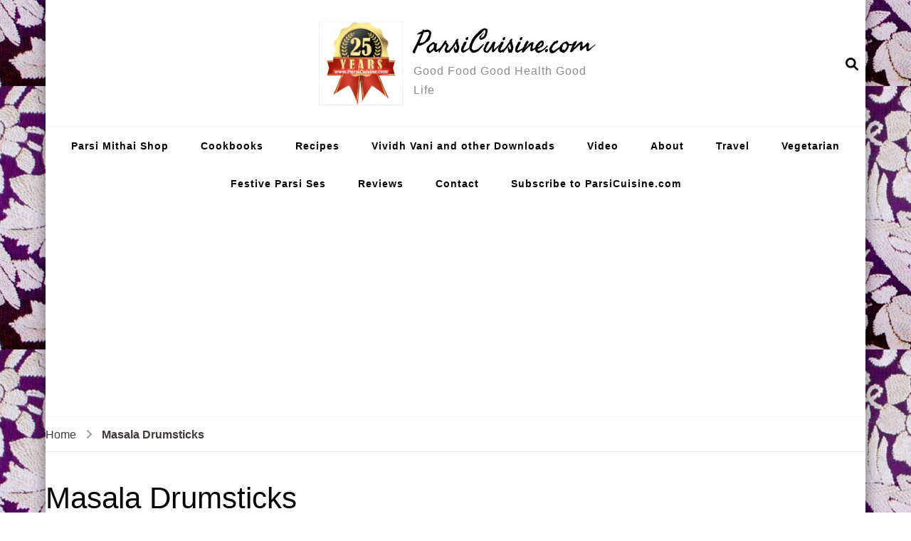

--- FILE ---
content_type: text/html; charset=UTF-8
request_url: https://www.parsicuisine.com/masala-drumsticks/
body_size: 30919
content:
    <!DOCTYPE html>
    <html lang="en-US">
    <head itemscope itemtype="http://schema.org/WebSite">
	    <meta charset="UTF-8">
    <meta name="viewport" content="width=device-width, initial-scale=1">
    <link rel="profile" href="http://gmpg.org/xfn/11">
    <title>Masala Drumsticks &#8211; ParsiCuisine.com</title>
<meta name='robots' content='max-image-preview:large' />
<!-- Jetpack Site Verification Tags -->
<meta name="google-site-verification" content="RwEvdr7oUSVAGThDtRC5dtyOTBaoT5GpumbWyWQvVQU" />
<link rel='dns-prefetch' href='//www.ParsiCuisine.com' />
<link rel='dns-prefetch' href='//secure.gravatar.com' />
<link rel='dns-prefetch' href='//stats.wp.com' />
<link rel='dns-prefetch' href='//jetpack.wordpress.com' />
<link rel='dns-prefetch' href='//s0.wp.com' />
<link rel='dns-prefetch' href='//public-api.wordpress.com' />
<link rel='dns-prefetch' href='//0.gravatar.com' />
<link rel='dns-prefetch' href='//1.gravatar.com' />
<link rel='dns-prefetch' href='//2.gravatar.com' />
<link rel='dns-prefetch' href='//widgets.wp.com' />
<link rel='preconnect' href='//i0.wp.com' />
<link rel='preconnect' href='//c0.wp.com' />
<link rel="alternate" type="application/rss+xml" title="ParsiCuisine.com &raquo; Feed" href="https://www.parsicuisine.com/feed/" />
<link rel="alternate" type="application/rss+xml" title="ParsiCuisine.com &raquo; Comments Feed" href="https://www.parsicuisine.com/comments/feed/" />
<link rel="alternate" type="application/rss+xml" title="ParsiCuisine.com &raquo; Masala Drumsticks Comments Feed" href="https://www.parsicuisine.com/feed/?attachment_id=7388" />
<link rel="alternate" title="oEmbed (JSON)" type="application/json+oembed" href="https://www.parsicuisine.com/wp-json/oembed/1.0/embed?url=https%3A%2F%2Fwww.parsicuisine.com%2Fmasala-drumsticks%2F" />
<link rel="alternate" title="oEmbed (XML)" type="text/xml+oembed" href="https://www.parsicuisine.com/wp-json/oembed/1.0/embed?url=https%3A%2F%2Fwww.parsicuisine.com%2Fmasala-drumsticks%2F&#038;format=xml" />
<style id='wp-img-auto-sizes-contain-inline-css' type='text/css'>
img:is([sizes=auto i],[sizes^="auto," i]){contain-intrinsic-size:3000px 1500px}
/*# sourceURL=wp-img-auto-sizes-contain-inline-css */
</style>
<style id='wp-emoji-styles-inline-css' type='text/css'>

	img.wp-smiley, img.emoji {
		display: inline !important;
		border: none !important;
		box-shadow: none !important;
		height: 1em !important;
		width: 1em !important;
		margin: 0 0.07em !important;
		vertical-align: -0.1em !important;
		background: none !important;
		padding: 0 !important;
	}
/*# sourceURL=wp-emoji-styles-inline-css */
</style>
<style id='wp-block-library-inline-css' type='text/css'>
:root{--wp-block-synced-color:#7a00df;--wp-block-synced-color--rgb:122,0,223;--wp-bound-block-color:var(--wp-block-synced-color);--wp-editor-canvas-background:#ddd;--wp-admin-theme-color:#007cba;--wp-admin-theme-color--rgb:0,124,186;--wp-admin-theme-color-darker-10:#006ba1;--wp-admin-theme-color-darker-10--rgb:0,107,160.5;--wp-admin-theme-color-darker-20:#005a87;--wp-admin-theme-color-darker-20--rgb:0,90,135;--wp-admin-border-width-focus:2px}@media (min-resolution:192dpi){:root{--wp-admin-border-width-focus:1.5px}}.wp-element-button{cursor:pointer}:root .has-very-light-gray-background-color{background-color:#eee}:root .has-very-dark-gray-background-color{background-color:#313131}:root .has-very-light-gray-color{color:#eee}:root .has-very-dark-gray-color{color:#313131}:root .has-vivid-green-cyan-to-vivid-cyan-blue-gradient-background{background:linear-gradient(135deg,#00d084,#0693e3)}:root .has-purple-crush-gradient-background{background:linear-gradient(135deg,#34e2e4,#4721fb 50%,#ab1dfe)}:root .has-hazy-dawn-gradient-background{background:linear-gradient(135deg,#faaca8,#dad0ec)}:root .has-subdued-olive-gradient-background{background:linear-gradient(135deg,#fafae1,#67a671)}:root .has-atomic-cream-gradient-background{background:linear-gradient(135deg,#fdd79a,#004a59)}:root .has-nightshade-gradient-background{background:linear-gradient(135deg,#330968,#31cdcf)}:root .has-midnight-gradient-background{background:linear-gradient(135deg,#020381,#2874fc)}:root{--wp--preset--font-size--normal:16px;--wp--preset--font-size--huge:42px}.has-regular-font-size{font-size:1em}.has-larger-font-size{font-size:2.625em}.has-normal-font-size{font-size:var(--wp--preset--font-size--normal)}.has-huge-font-size{font-size:var(--wp--preset--font-size--huge)}.has-text-align-center{text-align:center}.has-text-align-left{text-align:left}.has-text-align-right{text-align:right}.has-fit-text{white-space:nowrap!important}#end-resizable-editor-section{display:none}.aligncenter{clear:both}.items-justified-left{justify-content:flex-start}.items-justified-center{justify-content:center}.items-justified-right{justify-content:flex-end}.items-justified-space-between{justify-content:space-between}.screen-reader-text{border:0;clip-path:inset(50%);height:1px;margin:-1px;overflow:hidden;padding:0;position:absolute;width:1px;word-wrap:normal!important}.screen-reader-text:focus{background-color:#ddd;clip-path:none;color:#444;display:block;font-size:1em;height:auto;left:5px;line-height:normal;padding:15px 23px 14px;text-decoration:none;top:5px;width:auto;z-index:100000}html :where(.has-border-color){border-style:solid}html :where([style*=border-top-color]){border-top-style:solid}html :where([style*=border-right-color]){border-right-style:solid}html :where([style*=border-bottom-color]){border-bottom-style:solid}html :where([style*=border-left-color]){border-left-style:solid}html :where([style*=border-width]){border-style:solid}html :where([style*=border-top-width]){border-top-style:solid}html :where([style*=border-right-width]){border-right-style:solid}html :where([style*=border-bottom-width]){border-bottom-style:solid}html :where([style*=border-left-width]){border-left-style:solid}html :where(img[class*=wp-image-]){height:auto;max-width:100%}:where(figure){margin:0 0 1em}html :where(.is-position-sticky){--wp-admin--admin-bar--position-offset:var(--wp-admin--admin-bar--height,0px)}@media screen and (max-width:600px){html :where(.is-position-sticky){--wp-admin--admin-bar--position-offset:0px}}

/*# sourceURL=wp-block-library-inline-css */
</style><style id='wp-block-categories-inline-css' type='text/css'>
.wp-block-categories{box-sizing:border-box}.wp-block-categories.alignleft{margin-right:2em}.wp-block-categories.alignright{margin-left:2em}.wp-block-categories.wp-block-categories-dropdown.aligncenter{text-align:center}.wp-block-categories .wp-block-categories__label{display:block;width:100%}
/*# sourceURL=https://c0.wp.com/c/6.9/wp-includes/blocks/categories/style.min.css */
</style>
<style id='global-styles-inline-css' type='text/css'>
:root{--wp--preset--aspect-ratio--square: 1;--wp--preset--aspect-ratio--4-3: 4/3;--wp--preset--aspect-ratio--3-4: 3/4;--wp--preset--aspect-ratio--3-2: 3/2;--wp--preset--aspect-ratio--2-3: 2/3;--wp--preset--aspect-ratio--16-9: 16/9;--wp--preset--aspect-ratio--9-16: 9/16;--wp--preset--color--black: #000000;--wp--preset--color--cyan-bluish-gray: #abb8c3;--wp--preset--color--white: #ffffff;--wp--preset--color--pale-pink: #f78da7;--wp--preset--color--vivid-red: #cf2e2e;--wp--preset--color--luminous-vivid-orange: #ff6900;--wp--preset--color--luminous-vivid-amber: #fcb900;--wp--preset--color--light-green-cyan: #7bdcb5;--wp--preset--color--vivid-green-cyan: #00d084;--wp--preset--color--pale-cyan-blue: #8ed1fc;--wp--preset--color--vivid-cyan-blue: #0693e3;--wp--preset--color--vivid-purple: #9b51e0;--wp--preset--gradient--vivid-cyan-blue-to-vivid-purple: linear-gradient(135deg,rgb(6,147,227) 0%,rgb(155,81,224) 100%);--wp--preset--gradient--light-green-cyan-to-vivid-green-cyan: linear-gradient(135deg,rgb(122,220,180) 0%,rgb(0,208,130) 100%);--wp--preset--gradient--luminous-vivid-amber-to-luminous-vivid-orange: linear-gradient(135deg,rgb(252,185,0) 0%,rgb(255,105,0) 100%);--wp--preset--gradient--luminous-vivid-orange-to-vivid-red: linear-gradient(135deg,rgb(255,105,0) 0%,rgb(207,46,46) 100%);--wp--preset--gradient--very-light-gray-to-cyan-bluish-gray: linear-gradient(135deg,rgb(238,238,238) 0%,rgb(169,184,195) 100%);--wp--preset--gradient--cool-to-warm-spectrum: linear-gradient(135deg,rgb(74,234,220) 0%,rgb(151,120,209) 20%,rgb(207,42,186) 40%,rgb(238,44,130) 60%,rgb(251,105,98) 80%,rgb(254,248,76) 100%);--wp--preset--gradient--blush-light-purple: linear-gradient(135deg,rgb(255,206,236) 0%,rgb(152,150,240) 100%);--wp--preset--gradient--blush-bordeaux: linear-gradient(135deg,rgb(254,205,165) 0%,rgb(254,45,45) 50%,rgb(107,0,62) 100%);--wp--preset--gradient--luminous-dusk: linear-gradient(135deg,rgb(255,203,112) 0%,rgb(199,81,192) 50%,rgb(65,88,208) 100%);--wp--preset--gradient--pale-ocean: linear-gradient(135deg,rgb(255,245,203) 0%,rgb(182,227,212) 50%,rgb(51,167,181) 100%);--wp--preset--gradient--electric-grass: linear-gradient(135deg,rgb(202,248,128) 0%,rgb(113,206,126) 100%);--wp--preset--gradient--midnight: linear-gradient(135deg,rgb(2,3,129) 0%,rgb(40,116,252) 100%);--wp--preset--font-size--small: 13px;--wp--preset--font-size--medium: 20px;--wp--preset--font-size--large: 36px;--wp--preset--font-size--x-large: 42px;--wp--preset--spacing--20: 0.44rem;--wp--preset--spacing--30: 0.67rem;--wp--preset--spacing--40: 1rem;--wp--preset--spacing--50: 1.5rem;--wp--preset--spacing--60: 2.25rem;--wp--preset--spacing--70: 3.38rem;--wp--preset--spacing--80: 5.06rem;--wp--preset--shadow--natural: 6px 6px 9px rgba(0, 0, 0, 0.2);--wp--preset--shadow--deep: 12px 12px 50px rgba(0, 0, 0, 0.4);--wp--preset--shadow--sharp: 6px 6px 0px rgba(0, 0, 0, 0.2);--wp--preset--shadow--outlined: 6px 6px 0px -3px rgb(255, 255, 255), 6px 6px rgb(0, 0, 0);--wp--preset--shadow--crisp: 6px 6px 0px rgb(0, 0, 0);}:where(.is-layout-flex){gap: 0.5em;}:where(.is-layout-grid){gap: 0.5em;}body .is-layout-flex{display: flex;}.is-layout-flex{flex-wrap: wrap;align-items: center;}.is-layout-flex > :is(*, div){margin: 0;}body .is-layout-grid{display: grid;}.is-layout-grid > :is(*, div){margin: 0;}:where(.wp-block-columns.is-layout-flex){gap: 2em;}:where(.wp-block-columns.is-layout-grid){gap: 2em;}:where(.wp-block-post-template.is-layout-flex){gap: 1.25em;}:where(.wp-block-post-template.is-layout-grid){gap: 1.25em;}.has-black-color{color: var(--wp--preset--color--black) !important;}.has-cyan-bluish-gray-color{color: var(--wp--preset--color--cyan-bluish-gray) !important;}.has-white-color{color: var(--wp--preset--color--white) !important;}.has-pale-pink-color{color: var(--wp--preset--color--pale-pink) !important;}.has-vivid-red-color{color: var(--wp--preset--color--vivid-red) !important;}.has-luminous-vivid-orange-color{color: var(--wp--preset--color--luminous-vivid-orange) !important;}.has-luminous-vivid-amber-color{color: var(--wp--preset--color--luminous-vivid-amber) !important;}.has-light-green-cyan-color{color: var(--wp--preset--color--light-green-cyan) !important;}.has-vivid-green-cyan-color{color: var(--wp--preset--color--vivid-green-cyan) !important;}.has-pale-cyan-blue-color{color: var(--wp--preset--color--pale-cyan-blue) !important;}.has-vivid-cyan-blue-color{color: var(--wp--preset--color--vivid-cyan-blue) !important;}.has-vivid-purple-color{color: var(--wp--preset--color--vivid-purple) !important;}.has-black-background-color{background-color: var(--wp--preset--color--black) !important;}.has-cyan-bluish-gray-background-color{background-color: var(--wp--preset--color--cyan-bluish-gray) !important;}.has-white-background-color{background-color: var(--wp--preset--color--white) !important;}.has-pale-pink-background-color{background-color: var(--wp--preset--color--pale-pink) !important;}.has-vivid-red-background-color{background-color: var(--wp--preset--color--vivid-red) !important;}.has-luminous-vivid-orange-background-color{background-color: var(--wp--preset--color--luminous-vivid-orange) !important;}.has-luminous-vivid-amber-background-color{background-color: var(--wp--preset--color--luminous-vivid-amber) !important;}.has-light-green-cyan-background-color{background-color: var(--wp--preset--color--light-green-cyan) !important;}.has-vivid-green-cyan-background-color{background-color: var(--wp--preset--color--vivid-green-cyan) !important;}.has-pale-cyan-blue-background-color{background-color: var(--wp--preset--color--pale-cyan-blue) !important;}.has-vivid-cyan-blue-background-color{background-color: var(--wp--preset--color--vivid-cyan-blue) !important;}.has-vivid-purple-background-color{background-color: var(--wp--preset--color--vivid-purple) !important;}.has-black-border-color{border-color: var(--wp--preset--color--black) !important;}.has-cyan-bluish-gray-border-color{border-color: var(--wp--preset--color--cyan-bluish-gray) !important;}.has-white-border-color{border-color: var(--wp--preset--color--white) !important;}.has-pale-pink-border-color{border-color: var(--wp--preset--color--pale-pink) !important;}.has-vivid-red-border-color{border-color: var(--wp--preset--color--vivid-red) !important;}.has-luminous-vivid-orange-border-color{border-color: var(--wp--preset--color--luminous-vivid-orange) !important;}.has-luminous-vivid-amber-border-color{border-color: var(--wp--preset--color--luminous-vivid-amber) !important;}.has-light-green-cyan-border-color{border-color: var(--wp--preset--color--light-green-cyan) !important;}.has-vivid-green-cyan-border-color{border-color: var(--wp--preset--color--vivid-green-cyan) !important;}.has-pale-cyan-blue-border-color{border-color: var(--wp--preset--color--pale-cyan-blue) !important;}.has-vivid-cyan-blue-border-color{border-color: var(--wp--preset--color--vivid-cyan-blue) !important;}.has-vivid-purple-border-color{border-color: var(--wp--preset--color--vivid-purple) !important;}.has-vivid-cyan-blue-to-vivid-purple-gradient-background{background: var(--wp--preset--gradient--vivid-cyan-blue-to-vivid-purple) !important;}.has-light-green-cyan-to-vivid-green-cyan-gradient-background{background: var(--wp--preset--gradient--light-green-cyan-to-vivid-green-cyan) !important;}.has-luminous-vivid-amber-to-luminous-vivid-orange-gradient-background{background: var(--wp--preset--gradient--luminous-vivid-amber-to-luminous-vivid-orange) !important;}.has-luminous-vivid-orange-to-vivid-red-gradient-background{background: var(--wp--preset--gradient--luminous-vivid-orange-to-vivid-red) !important;}.has-very-light-gray-to-cyan-bluish-gray-gradient-background{background: var(--wp--preset--gradient--very-light-gray-to-cyan-bluish-gray) !important;}.has-cool-to-warm-spectrum-gradient-background{background: var(--wp--preset--gradient--cool-to-warm-spectrum) !important;}.has-blush-light-purple-gradient-background{background: var(--wp--preset--gradient--blush-light-purple) !important;}.has-blush-bordeaux-gradient-background{background: var(--wp--preset--gradient--blush-bordeaux) !important;}.has-luminous-dusk-gradient-background{background: var(--wp--preset--gradient--luminous-dusk) !important;}.has-pale-ocean-gradient-background{background: var(--wp--preset--gradient--pale-ocean) !important;}.has-electric-grass-gradient-background{background: var(--wp--preset--gradient--electric-grass) !important;}.has-midnight-gradient-background{background: var(--wp--preset--gradient--midnight) !important;}.has-small-font-size{font-size: var(--wp--preset--font-size--small) !important;}.has-medium-font-size{font-size: var(--wp--preset--font-size--medium) !important;}.has-large-font-size{font-size: var(--wp--preset--font-size--large) !important;}.has-x-large-font-size{font-size: var(--wp--preset--font-size--x-large) !important;}
/*# sourceURL=global-styles-inline-css */
</style>

<style id='classic-theme-styles-inline-css' type='text/css'>
/*! This file is auto-generated */
.wp-block-button__link{color:#fff;background-color:#32373c;border-radius:9999px;box-shadow:none;text-decoration:none;padding:calc(.667em + 2px) calc(1.333em + 2px);font-size:1.125em}.wp-block-file__button{background:#32373c;color:#fff;text-decoration:none}
/*# sourceURL=/wp-includes/css/classic-themes.min.css */
</style>
<link rel='stylesheet' id='smart-author-box-font-awesome-css' href='https://www.ParsiCuisine.com/wp-content/plugins/smart-author-box/public/css/font-awesome.css?ver=1.0.7' type='text/css' media='all' />
<link rel='stylesheet' id='smart-author-box-style-css' href='https://www.ParsiCuisine.com/wp-content/plugins/smart-author-box/public/css/style.css?ver=1.0.7' type='text/css' media='all' />
<link rel='stylesheet' id='blossom-recipe-google-fonts-css' href='https://www.ParsiCuisine.com/wp-content/fonts/45491d1e22bd8df453bcf14f85b94990.css' type='text/css' media='all' />
<link rel='stylesheet' id='blossom-recipe-css' href='https://www.ParsiCuisine.com/wp-content/themes/blossom-recipe/style.css?ver=1.3.3' type='text/css' media='all' />
<link rel='stylesheet' id='jetpack_likes-css' href='https://c0.wp.com/p/jetpack/15.4/modules/likes/style.css' type='text/css' media='all' />
<link rel='stylesheet' id='sharedaddy-css' href='https://c0.wp.com/p/jetpack/15.4/modules/sharedaddy/sharing.css' type='text/css' media='all' />
<link rel='stylesheet' id='social-logos-css' href='https://c0.wp.com/p/jetpack/15.4/_inc/social-logos/social-logos.min.css' type='text/css' media='all' />
<script type="text/javascript" src="https://c0.wp.com/c/6.9/wp-includes/js/jquery/jquery.min.js" id="jquery-core-js"></script>
<script type="text/javascript" src="https://c0.wp.com/c/6.9/wp-includes/js/jquery/jquery-migrate.min.js" id="jquery-migrate-js"></script>
<link rel="https://api.w.org/" href="https://www.parsicuisine.com/wp-json/" /><link rel="alternate" title="JSON" type="application/json" href="https://www.parsicuisine.com/wp-json/wp/v2/media/7388" /><link rel="EditURI" type="application/rsd+xml" title="RSD" href="https://www.ParsiCuisine.com/xmlrpc.php?rsd" />
<meta name="generator" content="WordPress 6.9" />
<link rel="canonical" href="https://www.parsicuisine.com/masala-drumsticks/" />
<link rel='shortlink' href='https://wp.me/a2BOpv-1Va' />
		<style>
							.blog-authors-text h5{
					color: #dd3333 !important;
				}
										.blog-details-share li a{
					color: #1e73be;
					transition: .1s;
				}
										.blog-details-share li a:hover{
					color: #dd3333 !important;
				}
			 
		</style>
			<style>img#wpstats{display:none}</style>
		<link rel="pingback" href="https://www.ParsiCuisine.com/xmlrpc.php"><meta name="description" content="Good Food Good Health Good Life" />
<style type="text/css" id="custom-background-css">
body.custom-background { background-image: url("https://www.ParsiCuisine.com/wp-content/uploads/2012/11/cropped-GaraPurple.jpg"); background-position: center center; background-size: auto; background-repeat: repeat; background-attachment: scroll; }
</style>
	
<!-- Jetpack Open Graph Tags -->
<meta property="og:type" content="article" />
<meta property="og:title" content="Masala Drumsticks" />
<meta property="og:url" content="https://www.parsicuisine.com/masala-drumsticks/" />
<meta property="og:description" content="Visit the post for more." />
<meta property="article:published_time" content="2013-06-04T21:06:24+00:00" />
<meta property="article:modified_time" content="2013-06-04T21:06:24+00:00" />
<meta property="og:site_name" content="ParsiCuisine.com" />
<meta property="og:image" content="https://www.ParsiCuisine.com/wp-content/uploads/2013/06/Masala-Drumsticks.jpg" />
<meta property="og:image:alt" content="" />
<meta property="og:locale" content="en_US" />
<meta name="twitter:site" content="@ParsiCuisine" />
<meta name="twitter:text:title" content="Masala Drumsticks" />
<meta name="twitter:image" content="https://i0.wp.com/www.ParsiCuisine.com/wp-content/uploads/2013/06/Masala-Drumsticks.jpg?fit=448%2C320&#038;ssl=1&#038;w=640" />
<meta name="twitter:card" content="summary_large_image" />
<meta name="twitter:description" content="Visit the post for more." />

<!-- End Jetpack Open Graph Tags -->
<link rel="icon" href="https://i0.wp.com/www.ParsiCuisine.com/wp-content/uploads/2019/05/cropped-logo-1.png?fit=32%2C32&#038;ssl=1" sizes="32x32" />
<link rel="icon" href="https://i0.wp.com/www.ParsiCuisine.com/wp-content/uploads/2019/05/cropped-logo-1.png?fit=192%2C192&#038;ssl=1" sizes="192x192" />
<link rel="apple-touch-icon" href="https://i0.wp.com/www.ParsiCuisine.com/wp-content/uploads/2019/05/cropped-logo-1.png?fit=180%2C180&#038;ssl=1" />
<meta name="msapplication-TileImage" content="https://i0.wp.com/www.ParsiCuisine.com/wp-content/uploads/2019/05/cropped-logo-1.png?fit=270%2C270&#038;ssl=1" />
<style type='text/css' media='all'>     
    .content-newsletter .blossomthemes-email-newsletter-wrapper.bg-img:after,
    .widget_blossomthemes_email_newsletter_widget .blossomthemes-email-newsletter-wrapper:after{
        background: rgba(221, 51, 51, 0.8);    }
    
   /*Typography*/

    :root {
		--primary-color: #dd3333;
		--primary-color-rgb: 221, 51, 51;
		--primary-font: Arial, Helvetica, sans-serif;
        --secondary-font: Arial, Helvetica, sans-serif;
         --dr-primary-font: Arial, Helvetica, sans-serif;          --dr-secondary-font: Arial, Helvetica, sans-serif; 	}

    body {
        font-size   : 21px;        
    }
    
    .site-title{
        font-size   : 43px;
        font-family : Freehand;
        font-weight : 400;
        font-style  : normal;
    }

	.custom-logo-link img{
        width    : 150px;
        max-width: 100%;
    }
           
    
    </style>
<link rel='stylesheet' id='jetpack-swiper-library-css' href='https://c0.wp.com/p/jetpack/15.4/_inc/blocks/swiper.css' type='text/css' media='all' />
<link rel='stylesheet' id='jetpack-carousel-css' href='https://c0.wp.com/p/jetpack/15.4/modules/carousel/jetpack-carousel.css' type='text/css' media='all' />
<link rel='stylesheet' id='jetpack-top-posts-widget-css' href='https://c0.wp.com/p/jetpack/15.4/modules/widgets/top-posts/style.css' type='text/css' media='all' />
</head>

<body class="attachment wp-singular attachment-template-default single single-attachment postid-7388 attachmentid-7388 attachment-jpeg custom-background wp-custom-logo wp-theme-blossom-recipe custom-background-image underline rightsidebar" itemscope itemtype="http://schema.org/WebPage">

    <div id="page" class="site"><a aria-label="skip to content" class="skip-link" href="#content">Skip to Content</a>
    
    <header id="masthead" class="site-header header-one" itemscope itemtype="http://schema.org/WPHeader">
        <div class="main-header">
            <div class="container">
                <div class="header-social-icons">    <ul class="social-icon-list">
                    <li>
                <a href="https://facebook.com/parsicuisine" target="_blank" rel="nofollow noopener">
                    <i class=""></i>
                </a>
            </li>          
                        <li>
                <a href="https://youtube.com/parsicuisine" target="_blank" rel="nofollow noopener">
                    <i class="https://youtube.com/parsicuisine"></i>
                </a>
            </li>          
                        <li>
                <a href="https://instagram.com/parsicuisine" target="_blank" rel="nofollow noopener">
                    <i class=""></i>
                </a>
            </li>          
                </ul>
        </div>                <div class="search-wrap">    <div class="header-search">
        <button aria-label="search form open" class="search-btn" data-toggle-target=".search-modal" data-toggle-body-class="showing-search-modal" data-set-focus=".search-modal .search-field" aria-expanded="false"><span>Search</span><i class="fas fa-search"></i></button>
            <div class="header-search-form search-modal cover-modal" data-modal-target-string=".search-modal">
        <div class="header-search-inner-wrap">
            <form role="search" method="get" class="search-form" action="https://www.parsicuisine.com/"><span class="screen-reader-text">Search for:</span><label>Looking for Something?</label><input type="search" class="search-field" placeholder="Enter Keywords..." value="" name="s" /></label><input type="submit" id="submit-field" class="search-submit" value="Search" /></form> 
            <button aria-label="search form close" class="close" data-toggle-target=".search-modal" data-toggle-body-class="showing-search-modal" data-set-focus=".search-modal .search-field" aria-expanded="false"></button>
        </div>
    </div>
        </div>
    </div>                        <div class="site-branding has-logo-text" itemscope itemtype="http://schema.org/Organization">
    		<a href="https://www.parsicuisine.com/" class="custom-logo-link" rel="home"><img width="512" height="512" src="https://i0.wp.com/www.ParsiCuisine.com/wp-content/uploads/2024/12/cropped-images-2.jpg?fit=512%2C512&amp;ssl=1" class="custom-logo" alt="ParsiCuisine.com" decoding="async" fetchpriority="high" srcset="https://i0.wp.com/www.ParsiCuisine.com/wp-content/uploads/2024/12/cropped-images-2.jpg?w=512&amp;ssl=1 512w, https://i0.wp.com/www.ParsiCuisine.com/wp-content/uploads/2024/12/cropped-images-2.jpg?resize=480%2C480&amp;ssl=1 480w, https://i0.wp.com/www.ParsiCuisine.com/wp-content/uploads/2024/12/cropped-images-2.jpg?resize=270%2C270&amp;ssl=1 270w, https://i0.wp.com/www.ParsiCuisine.com/wp-content/uploads/2024/12/cropped-images-2.jpg?resize=192%2C192&amp;ssl=1 192w, https://i0.wp.com/www.ParsiCuisine.com/wp-content/uploads/2024/12/cropped-images-2.jpg?resize=180%2C180&amp;ssl=1 180w, https://i0.wp.com/www.ParsiCuisine.com/wp-content/uploads/2024/12/cropped-images-2.jpg?resize=32%2C32&amp;ssl=1 32w" sizes="(max-width: 512px) 100vw, 512px" data-attachment-id="45022" data-permalink="https://www.parsicuisine.com/images-2-2/cropped-images-2-jpg/" data-orig-file="https://i0.wp.com/www.ParsiCuisine.com/wp-content/uploads/2024/12/cropped-images-2.jpg?fit=512%2C512&amp;ssl=1" data-orig-size="512,512" data-comments-opened="1" data-image-meta="{&quot;aperture&quot;:&quot;0&quot;,&quot;credit&quot;:&quot;&quot;,&quot;camera&quot;:&quot;&quot;,&quot;caption&quot;:&quot;&quot;,&quot;created_timestamp&quot;:&quot;0&quot;,&quot;copyright&quot;:&quot;&quot;,&quot;focal_length&quot;:&quot;0&quot;,&quot;iso&quot;:&quot;0&quot;,&quot;shutter_speed&quot;:&quot;0&quot;,&quot;title&quot;:&quot;&quot;,&quot;orientation&quot;:&quot;1&quot;}" data-image-title="cropped-images-2.jpg" data-image-description="&lt;p&gt;https://parsicuisine.com/wp-content/uploads/2024/12/cropped-images-2.jpg&lt;/p&gt;
" data-image-caption="" data-medium-file="https://i0.wp.com/www.ParsiCuisine.com/wp-content/uploads/2024/12/cropped-images-2.jpg?fit=512%2C512&amp;ssl=1" data-large-file="https://i0.wp.com/www.ParsiCuisine.com/wp-content/uploads/2024/12/cropped-images-2.jpg?fit=512%2C512&amp;ssl=1" /></a><div class="site-title-wrap">                    <p class="site-title" itemprop="name"><a href="https://www.parsicuisine.com/" rel="home" itemprop="url">ParsiCuisine.com</a></p>
                                    <p class="site-description" itemprop="description">Good Food Good Health Good Life</p>
                </div>    	</div>    
                </div>
        </div><!-- .main-header -->
        <div class="nav-wrap">
            <div class="container">
                	<nav id="site-navigation" class="main-navigation" itemscope itemtype="http://schema.org/SiteNavigationElement">
		<button class="toggle-button" data-toggle-target=".main-menu-modal" data-toggle-body-class="showing-main-menu-modal" aria-expanded="false" data-set-focus=".close-main-nav-toggle">
            <span class="toggle-bar"></span>
            <span class="toggle-bar"></span>
            <span class="toggle-bar"></span>
        </button>
        <div class="primary-menu-list main-menu-modal cover-modal" data-modal-target-string=".main-menu-modal">
            <button class="close close-main-nav-toggle" data-toggle-target=".main-menu-modal" data-toggle-body-class="showing-main-menu-modal" aria-expanded="false" data-set-focus=".main-menu-modal"></button>
            <div class="mobile-menu" aria-label="Mobile">
                <div class="menu-recipes-container"><ul id="primary-menu" class="nav-menu main-menu-modal"><li id="menu-item-47150" class="menu-item menu-item-type-post_type menu-item-object-page menu-item-47150"><a href="https://www.parsicuisine.com/parsimithaishop/">Parsi Mithai Shop</a></li>
<li id="menu-item-45333" class="menu-item menu-item-type-post_type menu-item-object-page menu-item-45333"><a target="_blank" href="https://www.parsicuisine.com/cookbooks/">Cookbooks</a></li>
<li id="menu-item-46850" class="menu-item menu-item-type-taxonomy menu-item-object-category menu-item-46850"><a href="https://www.parsicuisine.com/Recipes/recipes/">Recipes</a></li>
<li id="menu-item-47078" class="menu-item menu-item-type-post_type menu-item-object-page menu-item-47078"><a target="_blank" href="https://www.parsicuisine.com/downloads/">Vividh Vani and other Downloads</a></li>
<li id="menu-item-47031" class="menu-item menu-item-type-taxonomy menu-item-object-category menu-item-47031"><a target="_blank" href="https://www.parsicuisine.com/Recipes/video/">Video</a></li>
<li id="menu-item-45515" class="menu-item menu-item-type-post_type menu-item-object-page menu-item-45515"><a href="https://www.parsicuisine.com/about-me/">About</a></li>
<li id="menu-item-46851" class="menu-item menu-item-type-taxonomy menu-item-object-category menu-item-46851"><a href="https://www.parsicuisine.com/Recipes/travel-guide-for-restuarants-and-caterers-worldwide/">Travel</a></li>
<li id="menu-item-46852" class="menu-item menu-item-type-taxonomy menu-item-object-category menu-item-46852"><a href="https://www.parsicuisine.com/Recipes/special-diet/vegetarian/">Vegetarian</a></li>
<li id="menu-item-46862" class="menu-item menu-item-type-post_type menu-item-object-page menu-item-46862"><a href="https://www.parsicuisine.com/ses/">Festive Parsi Ses</a></li>
<li id="menu-item-46951" class="menu-item menu-item-type-post_type menu-item-object-page menu-item-46951"><a href="https://www.parsicuisine.com/reviews/">Reviews</a></li>
<li id="menu-item-46994" class="menu-item menu-item-type-post_type menu-item-object-page menu-item-46994"><a href="https://www.parsicuisine.com/contact/">Contact</a></li>
<li id="menu-item-47247" class="menu-item menu-item-type-post_type menu-item-object-page menu-item-47247"><a href="https://www.parsicuisine.com/subscribe-4/">Subscribe to ParsiCuisine.com</a></li>
</ul></div>            </div>
        </div>
	</nav><!-- #site-navigation -->
                </div>
        </div>
    </header>
<div class="breadcrumb-wrapper"><div class="container" >
                <div id="crumbs" itemscope itemtype="http://schema.org/BreadcrumbList"> 
                    <span itemprop="itemListElement" itemscope itemtype="http://schema.org/ListItem">
                        <a itemprop="item" href="https://www.parsicuisine.com"><span itemprop="name">Home</span></a>
                        <meta itemprop="position" content="1" />
                        <span class="separator"><i class="fa fa-angle-right"></i></span>
                    </span><span class="current" itemprop="itemListElement" itemscope itemtype="http://schema.org/ListItem"><a itemprop="item" href="https://www.parsicuisine.com/masala-drumsticks/"><span itemprop="name">Masala Drumsticks</span></a><meta itemprop="position" content="2" /></span></div></div></div><!-- .breadcrumb-wrapper -->    <div id="content" class="site-content">
                    <section class="page-header">
                <div class="container">
        			                </div>
    		</section>
                <div class="container">
        
	<div id="primary" class="content-area">
	   <main id="main" class="site-main">
            <div class="article-group">
        		<div class="article-wrap">
    <article id="post-7388" class="post-7388 attachment type-attachment status-inherit hentry">
    	    <header class="entry-header">
		<h1 class="entry-title" itemprop="headline">Masala Drumsticks</h1>	</header>         
        <div class="entry-content" itemprop="text">
		 
		<p class="attachment"><a href="https://i0.wp.com/www.ParsiCuisine.com/wp-content/uploads/2013/06/Masala-Drumsticks.jpg?ssl=1"><img decoding="async" width="200" height="142" src="https://i0.wp.com/www.ParsiCuisine.com/wp-content/uploads/2013/06/Masala-Drumsticks.jpg?fit=200%2C142&amp;ssl=1" class="attachment-medium size-medium" alt="" srcset="https://i0.wp.com/www.ParsiCuisine.com/wp-content/uploads/2013/06/Masala-Drumsticks.jpg?w=448&amp;ssl=1 448w, https://i0.wp.com/www.ParsiCuisine.com/wp-content/uploads/2013/06/Masala-Drumsticks.jpg?resize=200%2C142&amp;ssl=1 200w, https://i0.wp.com/www.ParsiCuisine.com/wp-content/uploads/2013/06/Masala-Drumsticks.jpg?resize=300%2C214&amp;ssl=1 300w" sizes="(max-width: 200px) 100vw, 200px" data-attachment-id="7388" data-permalink="https://www.parsicuisine.com/masala-drumsticks/" data-orig-file="https://i0.wp.com/www.ParsiCuisine.com/wp-content/uploads/2013/06/Masala-Drumsticks.jpg?fit=448%2C320&amp;ssl=1" data-orig-size="448,320" data-comments-opened="1" data-image-meta="{&quot;aperture&quot;:&quot;0&quot;,&quot;credit&quot;:&quot;&quot;,&quot;camera&quot;:&quot;&quot;,&quot;caption&quot;:&quot;&quot;,&quot;created_timestamp&quot;:&quot;0&quot;,&quot;copyright&quot;:&quot;&quot;,&quot;focal_length&quot;:&quot;0&quot;,&quot;iso&quot;:&quot;0&quot;,&quot;shutter_speed&quot;:&quot;0&quot;,&quot;title&quot;:&quot;&quot;}" data-image-title="Masala Drumsticks" data-image-description="" data-image-caption="" data-medium-file="https://i0.wp.com/www.ParsiCuisine.com/wp-content/uploads/2013/06/Masala-Drumsticks.jpg?fit=200%2C142&amp;ssl=1" data-large-file="https://i0.wp.com/www.ParsiCuisine.com/wp-content/uploads/2013/06/Masala-Drumsticks.jpg?fit=300%2C214&amp;ssl=1" /></a></p>
  
  
    <div class="blog-authors">
                 
            <div class="blog-authors-image">
                <img alt='' src='https://i0.wp.com/www.ParsiCuisine.com/wp-content/uploads/2024/12/images-2.jpg?fit=896%2C896&ssl=1' class='avatar avatar-90 photo' height='90' width='90' />            </div>
         
        <div class="blog-authors-text">
          <div class="author"> 
            <h5>Parsi Cuisine</h5>
            <ul class="blog-details-share">
                                    <li><a href="https://www.facebook.com/parsicuisine"><i class="fa fa-facebook-f"></i></a></li>
                                                <li><a href="https://www.twitter.com/ParsiCuisine"><i class="fa fa-twitter"></i></a></li>
                                                 
            </ul>
          </div>
                      <p>Cookbooks are published and printed in USA and available on Amazon.com and  https://www.amazon.com/shop/parsicuisine

Good food leads to Good Health and a Good Life.</p>
        </div>
    </div> 
  <div class="sharedaddy sd-sharing-enabled"><div class="robots-nocontent sd-block sd-social sd-social-official sd-sharing"><h3 class="sd-title">Feel free to Share</h3><div class="sd-content"><ul><li class="share-jetpack-whatsapp"><a rel="nofollow noopener noreferrer"
				data-shared="sharing-whatsapp-7388"
				class="share-jetpack-whatsapp sd-button"
				href="https://www.parsicuisine.com/masala-drumsticks/?share=jetpack-whatsapp"
				target="_blank"
				aria-labelledby="sharing-whatsapp-7388"
				>
				<span id="sharing-whatsapp-7388" hidden>Click to share on WhatsApp (Opens in new window)</span>
				<span>WhatsApp</span>
			</a></li><li class="share-facebook"><div class="fb-share-button" data-href="https://www.parsicuisine.com/masala-drumsticks/" data-layout="button_count"></div></li><li class="share-custom share-custom-instagram"><a rel="nofollow noopener noreferrer"
				data-shared="sharing-custom-7388"
				class="share-custom share-custom-instagram sd-button"
				href="https://www.parsicuisine.com/masala-drumsticks/?share=custom-1615576039"
				target="_blank"
				aria-labelledby="sharing-custom-7388"
				>
				<span id="sharing-custom-7388" hidden>Click to share on Instagram (Opens in new window)</span>
				<span style="background-image:url(&quot;https://www.instagram.com/&quot;);">Instagram</span>
			</a></li><li class="share-email"><a rel="nofollow noopener noreferrer"
				data-shared="sharing-email-7388"
				class="share-email sd-button"
				href="mailto:?subject=%5BShared%20Post%5D%20Masala%20Drumsticks&#038;body=https%3A%2F%2Fwww.parsicuisine.com%2Fmasala-drumsticks%2F&#038;share=email"
				target="_blank"
				aria-labelledby="sharing-email-7388"
				data-email-share-error-title="Do you have email set up?" data-email-share-error-text="If you&#039;re having problems sharing via email, you might not have email set up for your browser. You may need to create a new email yourself." data-email-share-nonce="6031979c8a" data-email-share-track-url="https://www.parsicuisine.com/masala-drumsticks/?share=email">
				<span id="sharing-email-7388" hidden>Click to email a link to a friend (Opens in new window)</span>
				<span>Email</span>
			</a></li><li class="share-twitter"><a href="https://twitter.com/share" class="twitter-share-button" data-url="https://www.parsicuisine.com/masala-drumsticks/" data-text="Masala Drumsticks" data-via="ParsiCuisine" >Tweet</a></li><li class="share-print"><a rel="nofollow noopener noreferrer"
				data-shared="sharing-print-7388"
				class="share-print sd-button"
				href="https://www.parsicuisine.com/masala-drumsticks/#print?share=print"
				target="_blank"
				aria-labelledby="sharing-print-7388"
				>
				<span id="sharing-print-7388" hidden>Click to print (Opens in new window)</span>
				<span>Print</span>
			</a></li><li class="share-end"></li></ul></div></div></div><div class='sharedaddy sd-block sd-like jetpack-likes-widget-wrapper jetpack-likes-widget-unloaded' id='like-post-wrapper-38564589-7388-697eb430468a4' data-src='https://widgets.wp.com/likes/?ver=15.4#blog_id=38564589&amp;post_id=7388&amp;origin=www.parsicuisine.com&amp;obj_id=38564589-7388-697eb430468a4' data-name='like-post-frame-38564589-7388-697eb430468a4' data-title='Like or Reblog'><h3 class="sd-title">Like this:</h3><div class='likes-widget-placeholder post-likes-widget-placeholder' style='height: 55px;'><span class='button'><span>Like</span></span> <span class="loading">Loading...</span></div><span class='sd-text-color'></span><a class='sd-link-color'></a></div>	</div><!-- .entry-content -->
    	<footer class="entry-footer">
			</footer><!-- .entry-footer -->
	    </article><!-- #post-7388 -->
</div>
        <div class="author-profile">
            <div class="author-img"><img alt='' src='https://i0.wp.com/www.ParsiCuisine.com/wp-content/uploads/2024/12/images-2.jpg?fit=896%2C896&ssl=1' class='avatar avatar-100 photo' height='100' width='100' /></div>
            <div class="author-content-wrap">
                <h2 class="author-name"><span class="author-title">About</span><span class="vcard">Parsi Cuisine</h2><div class="author-desc"><p>Cookbooks are published and printed in USA and available on Amazon.com and  https://www.amazon.com/shop/parsicuisine</p>
<p>Good food leads to Good Health and a Good Life.</p>
</div>      
            </div>
        </div>
        
        <div class="related-articles">
    		<h3 class="related-title">You may also like...</h3>            <div class="block-wrap">
    			                <div class="article-block">
    				<figure class="post-thumbnail">
                        <a href="https://www.parsicuisine.com/dhansak-masala-spices-for-dhansak/" class="post-thumbnail">
                            <img width="200" height="205" src="https://i0.wp.com/www.ParsiCuisine.com/wp-content/uploads/2015/06/dhansak.masala_205.jpg?resize=200%2C205&amp;ssl=1" class="attachment-blossom-recipe-slider size-blossom-recipe-slider wp-post-image" alt="" itemprop="image" decoding="async" loading="lazy" srcset="https://i0.wp.com/www.ParsiCuisine.com/wp-content/uploads/2015/06/dhansak.masala_205.jpg?w=200&amp;ssl=1 200w, https://i0.wp.com/www.ParsiCuisine.com/wp-content/uploads/2015/06/dhansak.masala_205.jpg?resize=195%2C200&amp;ssl=1 195w, https://i0.wp.com/www.ParsiCuisine.com/wp-content/uploads/2015/06/dhansak.masala_205.jpg?resize=36%2C36&amp;ssl=1 36w, https://i0.wp.com/www.ParsiCuisine.com/wp-content/uploads/2015/06/dhansak.masala_205.jpg?resize=133%2C136&amp;ssl=1 133w" sizes="auto, (max-width: 200px) 100vw, 200px" data-attachment-id="18276" data-permalink="https://www.parsicuisine.com/dhansak-masala-spices-for-dhansak/dhansak-masala_205/" data-orig-file="https://i0.wp.com/www.ParsiCuisine.com/wp-content/uploads/2015/06/dhansak.masala_205.jpg?fit=200%2C205&amp;ssl=1" data-orig-size="200,205" data-comments-opened="1" data-image-meta="{&quot;aperture&quot;:&quot;0&quot;,&quot;credit&quot;:&quot;&quot;,&quot;camera&quot;:&quot;&quot;,&quot;caption&quot;:&quot;&quot;,&quot;created_timestamp&quot;:&quot;0&quot;,&quot;copyright&quot;:&quot;&quot;,&quot;focal_length&quot;:&quot;0&quot;,&quot;iso&quot;:&quot;0&quot;,&quot;shutter_speed&quot;:&quot;0&quot;,&quot;title&quot;:&quot;&quot;,&quot;orientation&quot;:&quot;0&quot;}" data-image-title="dhansak.masala_205" data-image-description="" data-image-caption="" data-medium-file="https://i0.wp.com/www.ParsiCuisine.com/wp-content/uploads/2015/06/dhansak.masala_205.jpg?fit=195%2C200&amp;ssl=1" data-large-file="https://i0.wp.com/www.ParsiCuisine.com/wp-content/uploads/2015/06/dhansak.masala_205.jpg?fit=200%2C205&amp;ssl=1" />                        </a>
                    </figure>    
    				<header class="entry-header">
    					<h3 class="entry-title"><a href="https://www.parsicuisine.com/dhansak-masala-spices-for-dhansak/" rel="bookmark">Dhansak Masala (Spices for Dhansak)</a></h3>                        
    				</header>
    			</div>
                                <div class="article-block">
    				<figure class="post-thumbnail">
                        <a href="https://www.parsicuisine.com/buryani/" class="post-thumbnail">
                            <img width="342" height="336" src="https://i0.wp.com/www.ParsiCuisine.com/wp-content/uploads/2022/09/IMG_2022-09-23-17-46-44-674.jpg?resize=342%2C336&amp;ssl=1" class="attachment-blossom-recipe-slider size-blossom-recipe-slider wp-post-image" alt="" itemprop="image" decoding="async" loading="lazy" data-attachment-id="40128" data-permalink="https://www.parsicuisine.com/buryani/img_2022-09-23-17-46-44-674/" data-orig-file="https://i0.wp.com/www.ParsiCuisine.com/wp-content/uploads/2022/09/IMG_2022-09-23-17-46-44-674.jpg?fit=342%2C336&amp;ssl=1" data-orig-size="342,336" data-comments-opened="1" data-image-meta="{&quot;aperture&quot;:&quot;2&quot;,&quot;credit&quot;:&quot;&quot;,&quot;camera&quot;:&quot;Z5158&quot;,&quot;caption&quot;:&quot;&quot;,&quot;created_timestamp&quot;:&quot;1663955204&quot;,&quot;copyright&quot;:&quot;&quot;,&quot;focal_length&quot;:&quot;3.03&quot;,&quot;iso&quot;:&quot;316&quot;,&quot;shutter_speed&quot;:&quot;0.033336&quot;,&quot;title&quot;:&quot;&quot;,&quot;orientation&quot;:&quot;1&quot;}" data-image-title="IMG_2022-09-23-17-46-44-674" data-image-description="" data-image-caption="" data-medium-file="https://i0.wp.com/www.ParsiCuisine.com/wp-content/uploads/2022/09/IMG_2022-09-23-17-46-44-674.jpg?fit=342%2C336&amp;ssl=1" data-large-file="https://i0.wp.com/www.ParsiCuisine.com/wp-content/uploads/2022/09/IMG_2022-09-23-17-46-44-674.jpg?fit=342%2C336&amp;ssl=1" />                        </a>
                    </figure>    
    				<header class="entry-header">
    					<h3 class="entry-title"><a href="https://www.parsicuisine.com/buryani/" rel="bookmark">Buryani, Doodhi ma gosht and Doodhi skin par eeda</a></h3>                        
    				</header>
    			</div>
                                <div class="article-block">
    				<figure class="post-thumbnail">
                        <a href="https://www.parsicuisine.com/recipe-contest-winner-baked-cauliflower/" class="post-thumbnail">
                            <img width="451" height="431" src="https://i0.wp.com/www.ParsiCuisine.com/wp-content/uploads/2019/01/Cauliflower.jpg?resize=451%2C431&amp;ssl=1" class="attachment-blossom-recipe-slider size-blossom-recipe-slider wp-post-image" alt="" itemprop="image" decoding="async" loading="lazy" srcset="https://i0.wp.com/www.ParsiCuisine.com/wp-content/uploads/2019/01/Cauliflower.jpg?w=451&amp;ssl=1 451w, https://i0.wp.com/www.ParsiCuisine.com/wp-content/uploads/2019/01/Cauliflower.jpg?resize=300%2C287&amp;ssl=1 300w" sizes="auto, (max-width: 451px) 100vw, 451px" data-attachment-id="26575" data-permalink="https://www.parsicuisine.com/recipe-contest-winner-baked-cauliflower/cauliflower/" data-orig-file="https://i0.wp.com/www.ParsiCuisine.com/wp-content/uploads/2019/01/Cauliflower.jpg?fit=451%2C431&amp;ssl=1" data-orig-size="451,431" data-comments-opened="1" data-image-meta="{&quot;aperture&quot;:&quot;0&quot;,&quot;credit&quot;:&quot;&quot;,&quot;camera&quot;:&quot;&quot;,&quot;caption&quot;:&quot;&quot;,&quot;created_timestamp&quot;:&quot;0&quot;,&quot;copyright&quot;:&quot;&quot;,&quot;focal_length&quot;:&quot;0&quot;,&quot;iso&quot;:&quot;0&quot;,&quot;shutter_speed&quot;:&quot;0&quot;,&quot;title&quot;:&quot;&quot;,&quot;orientation&quot;:&quot;0&quot;}" data-image-title="Cauliflower" data-image-description="" data-image-caption="" data-medium-file="https://i0.wp.com/www.ParsiCuisine.com/wp-content/uploads/2019/01/Cauliflower.jpg?fit=451%2C431&amp;ssl=1" data-large-file="https://i0.wp.com/www.ParsiCuisine.com/wp-content/uploads/2019/01/Cauliflower.jpg?fit=451%2C431&amp;ssl=1" />                        </a>
                    </figure>    
    				<header class="entry-header">
    					<h3 class="entry-title"><a href="https://www.parsicuisine.com/recipe-contest-winner-baked-cauliflower/" rel="bookmark">Recipe Contest Winner: Baked Cauliflower</a></h3>                        
    				</header>
    			</div>
                                <div class="article-block">
    				<figure class="post-thumbnail">
                        <a href="https://www.parsicuisine.com/kaanda-keri-ma-gos/" class="post-thumbnail">
                            <img width="480" height="702" src="https://i0.wp.com/www.ParsiCuisine.com/wp-content/uploads/2018/07/IMG-20180627-WA0012.jpg?resize=480%2C702&amp;ssl=1" class="attachment-blossom-recipe-slider size-blossom-recipe-slider wp-post-image" alt="13. Remove and place in serving bowl. Sprinkle fresh coriander if you like." itemprop="image" decoding="async" loading="lazy" data-attachment-id="24652" data-permalink="https://www.parsicuisine.com/kaanda-keri-ma-gos/img-20180627-wa0012/" data-orig-file="https://i0.wp.com/www.ParsiCuisine.com/wp-content/uploads/2018/07/IMG-20180627-WA0012.jpg?fit=1040%2C780&amp;ssl=1" data-orig-size="1040,780" data-comments-opened="1" data-image-meta="{&quot;aperture&quot;:&quot;0&quot;,&quot;credit&quot;:&quot;&quot;,&quot;camera&quot;:&quot;&quot;,&quot;caption&quot;:&quot;&quot;,&quot;created_timestamp&quot;:&quot;0&quot;,&quot;copyright&quot;:&quot;&quot;,&quot;focal_length&quot;:&quot;0&quot;,&quot;iso&quot;:&quot;0&quot;,&quot;shutter_speed&quot;:&quot;0&quot;,&quot;title&quot;:&quot;&quot;,&quot;orientation&quot;:&quot;0&quot;}" data-image-title="IMG-20180627-WA0012" data-image-description="&lt;p&gt;13. Remove and place in serving bowl. Sprinkle fresh coriander if you like.&lt;/p&gt;
" data-image-caption="&lt;p&gt;13. Remove and place in serving bowl. Sprinkle fresh coriander if you like.&lt;/p&gt;
" data-medium-file="https://i0.wp.com/www.ParsiCuisine.com/wp-content/uploads/2018/07/IMG-20180627-WA0012.jpg?fit=595%2C446&amp;ssl=1" data-large-file="https://i0.wp.com/www.ParsiCuisine.com/wp-content/uploads/2018/07/IMG-20180627-WA0012.jpg?fit=800%2C600&amp;ssl=1" />                        </a>
                    </figure>    
    				<header class="entry-header">
    					<h3 class="entry-title"><a href="https://www.parsicuisine.com/kaanda-keri-ma-gos/" rel="bookmark">Kaanda Keri ma gos</a></h3>                        
    				</header>
    			</div>
                                <div class="article-block">
    				<figure class="post-thumbnail">
                        <a href="https://www.parsicuisine.com/kalaghoda-malido-cafe/" class="post-thumbnail">
                            <img width="480" height="625" src="https://i0.wp.com/www.ParsiCuisine.com/wp-content/uploads/2023/03/malido-cafe.gif?resize=480%2C625&amp;ssl=1" class="attachment-blossom-recipe-slider size-blossom-recipe-slider wp-post-image" alt="" itemprop="image" decoding="async" loading="lazy" data-attachment-id="41262" data-permalink="https://www.parsicuisine.com/kalaghoda-malido-cafe/malido-cafe/" data-orig-file="https://i0.wp.com/www.ParsiCuisine.com/wp-content/uploads/2023/03/malido-cafe.gif?fit=847%2C625&amp;ssl=1" data-orig-size="847,625" data-comments-opened="1" data-image-meta="{&quot;aperture&quot;:&quot;0&quot;,&quot;credit&quot;:&quot;&quot;,&quot;camera&quot;:&quot;&quot;,&quot;caption&quot;:&quot;&quot;,&quot;created_timestamp&quot;:&quot;0&quot;,&quot;copyright&quot;:&quot;&quot;,&quot;focal_length&quot;:&quot;0&quot;,&quot;iso&quot;:&quot;0&quot;,&quot;shutter_speed&quot;:&quot;0&quot;,&quot;title&quot;:&quot;&quot;,&quot;orientation&quot;:&quot;0&quot;}" data-image-title="malido-cafe" data-image-description="" data-image-caption="" data-medium-file="https://i0.wp.com/www.ParsiCuisine.com/wp-content/uploads/2023/03/malido-cafe.gif?fit=595%2C439&amp;ssl=1" data-large-file="https://i0.wp.com/www.ParsiCuisine.com/wp-content/uploads/2023/03/malido-cafe.gif?fit=800%2C590&amp;ssl=1" />                        </a>
                    </figure>    
    				<header class="entry-header">
    					<h3 class="entry-title"><a href="https://www.parsicuisine.com/kalaghoda-malido-cafe/" rel="bookmark">Kalaghoda Malido Cafe</a></h3>                        
    				</header>
    			</div>
                                <div class="article-block">
    				<figure class="post-thumbnail">
                        <a href="https://www.parsicuisine.com/navroze-3/" class="post-thumbnail">
                            <img width="480" height="702" src="https://i0.wp.com/www.ParsiCuisine.com/wp-content/uploads/2017/08/NavrozeCard.jpg?resize=480%2C702&amp;ssl=1" class="attachment-blossom-recipe-slider size-blossom-recipe-slider wp-post-image" alt="Wishing all our supporters, subscribers and well wishers a very Prosperous, Peaceful, Navroze Mubarak!" itemprop="image" decoding="async" loading="lazy" data-attachment-id="21762" data-permalink="https://www.parsicuisine.com/navrozecard/" data-orig-file="https://i0.wp.com/www.ParsiCuisine.com/wp-content/uploads/2017/08/NavrozeCard.jpg?fit=1594%2C1744&amp;ssl=1" data-orig-size="1594,1744" data-comments-opened="0" data-image-meta="{&quot;aperture&quot;:&quot;0&quot;,&quot;credit&quot;:&quot;&quot;,&quot;camera&quot;:&quot;Z812&quot;,&quot;caption&quot;:&quot;&quot;,&quot;created_timestamp&quot;:&quot;1502984431&quot;,&quot;copyright&quot;:&quot;&quot;,&quot;focal_length&quot;:&quot;3.37&quot;,&quot;iso&quot;:&quot;87&quot;,&quot;shutter_speed&quot;:&quot;0.00067521944632&quot;,&quot;title&quot;:&quot;&quot;,&quot;orientation&quot;:&quot;1&quot;}" data-image-title="Navroze" data-image-description="&lt;p&gt;Wishing all our supporters, subscribers and well wishers a very Prosperous, Peaceful, Navroze Mubarak!&lt;/p&gt;
" data-image-caption="&lt;p&gt;Wishing all our supporters, subscribers and well wishers a very Prosperous, Peaceful, Navroze Mubarak!&lt;/p&gt;
" data-medium-file="https://i0.wp.com/www.ParsiCuisine.com/wp-content/uploads/2017/08/NavrozeCard.jpg?fit=595%2C651&amp;ssl=1" data-large-file="https://i0.wp.com/www.ParsiCuisine.com/wp-content/uploads/2017/08/NavrozeCard.jpg?fit=800%2C875&amp;ssl=1" />                        </a>
                    </figure>    
    				<header class="entry-header">
    					<h3 class="entry-title"><a href="https://www.parsicuisine.com/navroze-3/" rel="bookmark">When is Navroze in 2025</a></h3>                        
    				</header>
    			</div>
                            </div>                
    	</div>
        
<div id="comments" class="comments-area">

	
		<div id="respond" class="comment-respond">
			<h3 id="reply-title" class="comment-reply-title">Ask Rita<small><a rel="nofollow" id="cancel-comment-reply-link" href="/masala-drumsticks/#respond" style="display:none;">Cancel reply</a></small></h3>			<form id="commentform" class="comment-form">
				<iframe
					title="Comment Form"
					src="https://jetpack.wordpress.com/jetpack-comment/?blogid=38564589&#038;postid=7388&#038;comment_registration=0&#038;require_name_email=1&#038;stc_enabled=1&#038;stb_enabled=1&#038;show_avatars=1&#038;avatar_default=gravatar_default&#038;greeting=Ask+Rita&#038;jetpack_comments_nonce=3b89f17ac4&#038;greeting_reply=Leave+a+Reply+to+%25s&#038;color_scheme=light&#038;lang=en_US&#038;jetpack_version=15.4&#038;iframe_unique_id=1&#038;show_cookie_consent=10&#038;has_cookie_consent=0&#038;is_current_user_subscribed=0&#038;token_key=%3Bnormal%3B&#038;sig=2cdb6da88783358f1aa49147e7579bf31c813b95#parent=https%3A%2F%2Fwww.parsicuisine.com%2Fmasala-drumsticks%2F"
											name="jetpack_remote_comment"
						style="width:100%; height: 430px; border:0;"
										class="jetpack_remote_comment"
					id="jetpack_remote_comment"
					sandbox="allow-same-origin allow-top-navigation allow-scripts allow-forms allow-popups"
				>
									</iframe>
									<!--[if !IE]><!-->
					<script>
						document.addEventListener('DOMContentLoaded', function () {
							var commentForms = document.getElementsByClassName('jetpack_remote_comment');
							for (var i = 0; i < commentForms.length; i++) {
								commentForms[i].allowTransparency = false;
								commentForms[i].scrolling = 'no';
							}
						});
					</script>
					<!--<![endif]-->
							</form>
		</div>

		
		<input type="hidden" name="comment_parent" id="comment_parent" value="" />

		
</div><!-- #comments -->
            </div>
		   	<script async src="https://pagead2.googlesyndication.com/pagead/js/adsbygoogle.js?client=ca-pub-2627153547960576"
     crossorigin="anonymous"></script>
<ins class="adsbygoogle"
     style="display:block; text-align:center;"
     data-ad-layout="in-article"
     data-ad-format="fluid"
     data-ad-client="ca-pub-2627153547960576"
     data-ad-slot="4171982591"></ins>
<script>
     (adsbygoogle = window.adsbygoogle || []).push({});
</script>
		</main><!-- #main -->
	</div><!-- #primary -->


<aside id="secondary" class="widget-area" role="complementary" itemscope itemtype="http://schema.org/WPSideBar">
	<section id="google_translate_widget-3" class="widget widget_google_translate_widget"><div id="google_translate_element"></div></section><section id="block-110" class="widget widget_block widget_categories"><div class="wp-block-categories-dropdown wp-block-categories"><label class="wp-block-categories__label" for="wp-block-categories-1">Categories</label><select  name='category_name' id='wp-block-categories-1' class='postform'>
	<option value='-1'>Select Category</option>
	<option class="level-0" value="acidity-and-heartburn">Acidity and Heartburn</option>
	<option class="level-0" value="aerated-water">Aerated water</option>
	<option class="level-0" value="agharni-or-agarni">Agharni or Agarni</option>
	<option class="level-0" value="ahmedabad">Ahmedabad</option>
	<option class="level-0" value="akuri">Akuri</option>
	<option class="level-0" value="almond">Almond</option>
	<option class="level-0" value="almond-milk">Almond Milk</option>
	<option class="level-0" value="anemia">Anemia</option>
	<option class="level-0" value="anise">Anise</option>
	<option class="level-0" value="appetitite">Appetitite</option>
	<option class="level-0" value="appetizer-recipe-index">Appetizer</option>
	<option class="level-0" value="apple">Apple</option>
	<option class="level-0" value="apricot-jardaloo">Apricot (Jardaloo)</option>
	<option class="level-0" value="atlanta">Atlanta</option>
	<option class="level-0" value="australia">Australia</option>
	<option class="level-0" value="baby-digestion">Baby</option>
	<option class="level-0" value="baby">Baby</option>
	<option class="level-0" value="badam-milk">Badam Milk</option>
	<option class="level-0" value="badam-pak">Badam Pak</option>
	<option class="level-0" value="bagel">Bagel</option>
	<option class="level-0" value="bahman-month">Bahman Month</option>
	<option class="level-0" value="banana">Banana</option>
	<option class="level-0" value="barbeque">Barbeque</option>
	<option class="level-0" value="barberry">Barberry</option>
	<option class="level-0" value="barley">Barley</option>
	<option class="level-0" value="basil-seeds-sabja-or-tukmaria-seeds">Basil Seeds (Sabja or Tukmaria Seeds)</option>
	<option class="level-0" value="batasa-bread">Batasa</option>
	<option class="level-0" value="batasa">Batasa</option>
	<option class="level-0" value="bay-leaves">Bay Leaves</option>
	<option class="level-0" value="beef">Beef</option>
	<option class="level-0" value="bengali">Bengali</option>
	<option class="level-0" value="beverages-drinks">Beverages &amp; Drinks</option>
	<option class="level-0" value="bhakhra-bhakra">Bhakhra / Bhakra</option>
	<option class="level-0" value="birthday">Birthday</option>
	<option class="level-0" value="biscuits">Biscuits</option>
	<option class="level-0" value="blackberries">Blackberries</option>
	<option class="level-0" value="blueberry">Blueberry</option>
	<option class="level-0" value="books">Books</option>
	<option class="level-0" value="boston">Boston</option>
	<option class="level-0" value="bottle-gourd">Bottle Gourd</option>
	<option class="level-0" value="brains">Brains</option>
	<option class="level-0" value="brandy">Brandy</option>
	<option class="level-0" value="bread">Bread</option>
	<option class="level-0" value="britain">Britain</option>
	<option class="level-0" value="butter">Butter</option>
	<option class="level-0" value="butternut-squash">Butternut Squash</option>
	<option class="level-0" value="butterschmalz-clarified-butter-or-ghee">Butterschmalz &#8211; clarified butter or ghee</option>
	<option class="level-0" value="cake">Cake</option>
	<option class="level-0" value="canada">Canada</option>
	<option class="level-0" value="cancer">Cancer</option>
	<option class="level-0" value="caraway">Caraway</option>
	<option class="level-0" value="cardamom">Cardamom</option>
	<option class="level-0" value="carnaby">Carnaby</option>
	<option class="level-0" value="carrot">Carrot</option>
	<option class="level-0" value="cashew">Cashew</option>
	<option class="level-0" value="cauliflower">Cauliflower</option>
	<option class="level-0" value="ceremony">Ceremony</option>
	<option class="level-0" value="chai">Chai</option>
	<option class="level-0" value="chai-spices">Chai</option>
	<option class="level-0" value="channa-dal">Channa Dal</option>
	<option class="level-0" value="chapat">Chapat</option>
	<option class="level-0" value="charoli">Charoli</option>
	<option class="level-0" value="cheese">Cheese</option>
	<option class="level-0" value="chefs">Chefs</option>
	<option class="level-0" value="chennai">Chennai</option>
	<option class="level-0" value="cherries">Cherries</option>
	<option class="level-0" value="chhathi-na-lekh">Chhathi na lekh</option>
	<option class="level-0" value="chicago">Chicago</option>
	<option class="level-0" value="chicken">Chicken</option>
	<option class="level-0" value="chickpeas-channa">Chickpeas Channa</option>
	<option class="level-0" value="chikoo">Chikoo</option>
	<option class="level-0" value="children">Children</option>
	<option class="level-0" value="chilli">Chilli</option>
	<option class="level-0" value="chocolate">Chocolate</option>
	<option class="level-0" value="chops-chap">Chops (Chap)</option>
	<option class="level-0" value="christmas">Christmas</option>
	<option class="level-0" value="chutney">Chutney</option>
	<option class="level-0" value="cilantro">Cilantro</option>
	<option class="level-0" value="cinnamon">Cinnamon</option>
	<option class="level-0" value="clarified-butter">Clarified Butter</option>
	<option class="level-0" value="coconut-beverages-drinks">Coconut</option>
	<option class="level-0" value="coconut">Coconut</option>
	<option class="level-0" value="coconut-milk">Coconut Milk</option>
	<option class="level-0" value="coffee">Coffee</option>
	<option class="level-0" value="coke">Coke</option>
	<option class="level-0" value="comedy">Comedy</option>
	<option class="level-0" value="constipation">Constipation</option>
	<option class="level-0" value="contest">Contest</option>
	<option class="level-0" value="cookbooks">Cookbooks</option>
	<option class="level-0" value="cookies">Cookies</option>
	<option class="level-0" value="cooking-tips">Cooking Tips</option>
	<option class="level-0" value="coriander">Coriander</option>
	<option class="level-0" value="corona-virus-covid-19">Corona Virus COVID-19</option>
	<option class="level-0" value="cottage-cheese">Cottage Cheese</option>
	<option class="level-0" value="cough-relief">Cough Relief</option>
	<option class="level-0" value="covent-garden">Covent Garden</option>
	<option class="level-0" value="cranberry">Cranberry</option>
	<option class="level-0" value="cucumber">Cucumber</option>
	<option class="level-0" value="cuisinart">Cuisinart</option>
	<option class="level-0" value="culture-traditions">Culture, Festivals, Traditions</option>
	<option class="level-0" value="cumin">Cumin</option>
	<option class="level-0" value="curry">Curry</option>
	<option class="level-0" value="curry-leaves">Curry Leaves</option>
	<option class="level-0" value="custard-applesitafal">Custard Apple/Sitafal</option>
	<option class="level-0" value="custards">Custards</option>
	<option class="level-0" value="cutlets">Cutlets</option>
	<option class="level-0" value="daal">Daal</option>
	<option class="level-0" value="dahanu">Dahanu</option>
	<option class="level-0" value="dar-ni-pori">Dar ni Pori</option>
	<option class="level-0" value="date">Date</option>
	<option class="level-0" value="delhi">Delhi</option>
	<option class="level-0" value="dessert">Dessert</option>
	<option class="level-0" value="detox">Detox</option>
	<option class="level-0" value="devka">Devka</option>
	<option class="level-0" value="dhansak">Dhansak and Masalas</option>
	<option class="level-0" value="dhansakh-masala">Dhansakh Masala</option>
	<option class="level-0" value="diabetes">Diabetes</option>
	<option class="level-0" value="diabetic-sugar-free">Diabetic &amp; Sugar Free</option>
	<option class="level-0" value="diarrhea">Diarrhea</option>
	<option class="level-0" value="digestion">Digestion</option>
	<option class="level-0" value="dill-suva">Dill (Suva)</option>
	<option class="level-0" value="diwali">Diwali</option>
	<option class="level-0" value="donut">Donut</option>
	<option class="level-0" value="doodhi-or-dudhi">Doodhi or Dudhi</option>
	<option class="level-0" value="download-free-cookbook">Download free Cookbook</option>
	<option class="level-0" value="easter">Easter</option>
	<option class="level-0" value="edinburgh">Edinburgh</option>
	<option class="level-0" value="egg-free">Egg Free</option>
	<option class="level-0" value="eggplant">Eggplant</option>
	<option class="level-0" value="eggs">Eggs</option>
	<option class="level-0" value="energy">Energy</option>
	<option class="level-0" value="translations">English Translations</option>
	<option class="level-0" value="events">Events</option>
	<option class="level-0" value="falooda">Falooda</option>
	<option class="level-0" value="falsa">Falsa</option>
	<option class="level-0" value="father">Father</option>
	<option class="level-0" value="fenugreek">Fenugreek</option>
	<option class="level-0" value="feta">Feta</option>
	<option class="level-0" value="fezana">FEZANA</option>
	<option class="level-0" value="field-garlic-crow-wild-garlic-or-onion-grass-allium-vineale">Field Garlic, Crow Wild Garlic, or Onion Grass. Allium Vineale</option>
	<option class="level-0" value="fig">Fig</option>
	<option class="level-0" value="fish-seafoods">Fish &amp; Seafoods</option>
	<option class="level-0" value="flour">Flour</option>
	<option class="level-0" value="french-toast">French Toast</option>
	<option class="level-0" value="fresh-coriander-leaves">Fresh Coriander Leaves</option>
	<option class="level-0" value="friendsgiving">Friendsgiving</option>
	<option class="level-0" value="fruit">Fruit</option>
	<option class="level-0" value="fruitcake">fruitcake</option>
	<option class="level-0" value="fundraisers">FUNDRAISERS</option>
	<option class="level-0" value="ganesh-chathurthi">Ganesh Chathurthi</option>
	<option class="level-0" value="ganthoda">Ganthoda</option>
	<option class="level-0" value="gara-saree-food">Gara / Saree/ Food</option>
	<option class="level-0" value="garam-masala">Garam Masala</option>
	<option class="level-0" value="garlic">Garlic</option>
	<option class="level-0" value="garlic-powder">Garlic Powder</option>
	<option class="level-0" value="gastric-discomfort">Gastric Discomfort</option>
	<option class="level-0" value="ghau-nu-doodh">GHAU NU DOODH</option>
	<option class="level-0" value="ghee">Ghee</option>
	<option class="level-0" value="ginger">Ginger</option>
	<option class="level-0" value="gluten-free">Gluten Free</option>
	<option class="level-0" value="goa">Goa</option>
	<option class="level-0" value="goat-or-lamb-mutton">Goat or Lamb Mutton</option>
	<option class="level-0" value="lentils">Grains Rice, Dal and other Lentils</option>
	<option class="level-0" value="green-chillies">Green Chillies</option>
	<option class="level-0" value="hair">Hair</option>
	<option class="level-0" value="health">Health</option>
	<option class="level-0" value="heart">Heart</option>
	<option class="level-0" value="herb">Herbs</option>
	<option class="level-0" value="holi">Holi</option>
	<option class="level-0" value="holy-food-for-muktad">Holy food for Muktad</option>
	<option class="level-0" value="hot-peppers">Hot Peppers</option>
	<option class="level-0" value="houston">Houston</option>
	<option class="level-0" value="hyderabad-travel-guide">Hyderabad</option>
	<option class="level-0" value="hyderabad">Hyderabad</option>
	<option class="level-0" value="icecream">Icecream</option>
	<option class="level-0" value="immunity">Immunity</option>
	<option class="level-0" value="india">India</option>
	<option class="level-0" value="indiana">Indiana</option>
	<option class="level-0" value="inflammation">Inflammation</option>
	<option class="level-0" value="instant-pot">Instant Pot</option>
	<option class="level-0" value="iodized-salt">Iodized salt</option>
	<option class="level-0" value="iran">Iran</option>
	<option class="level-0" value="irani-culture-traditions">Irani</option>
	<option class="level-0" value="irani">Irani</option>
	<option class="level-0" value="jaggery-gur">Jaggery (Gur)</option>
	<option class="level-0" value="jams-and-preserves">Jams and Preserves</option>
	<option class="level-0" value="jardaloo">Jardaloo</option>
	<option class="level-0" value="jashan-gahanbar">Jashan &amp; Gahanbar</option>
	<option class="level-0" value="javantri">Javantri</option>
	<option class="level-0" value="joint-pain">Joint Pain</option>
	<option class="level-0" value="karela">Karela</option>
	<option class="level-0" value="kasuri-methi">Kasuri Methi</option>
	<option class="level-0" value="kentucky">Kentucky</option>
	<option class="level-0" value="kharvas-bali-bari-colostrum">Kharvas, Bali, Bari, Colostrum</option>
	<option class="level-0" value="kids-cook">Kids Cook</option>
	<option class="level-0" value="kings-cross">King&#8217;s Cross</option>
	<option class="level-0" value="kolkata">Kolkata</option>
	<option class="level-0" value="kothmir">Kothmir</option>
	<option class="level-0" value="kulfi">Kulfi</option>
	<option class="level-0" value="lamb">Lamb</option>
	<option class="level-0" value="lassi">Lassi</option>
	<option class="level-0" value="lauki">Lauki</option>
	<option class="level-0" value="lemon">Lemon</option>
	<option class="level-0" value="lemon-grass">Lemon Grass</option>
	<option class="level-0" value="liver">Liver</option>
	<option class="level-0" value="london">London</option>
	<option class="level-0" value="los-angeles">Los Angeles</option>
	<option class="level-0" value="macaroon">Macaroon</option>
	<option class="level-0" value="mace">Mace</option>
	<option class="level-0" value="meats">Main Dish &#8211; Meats</option>
	<option class="level-0" value="malido">Malido</option>
	<option class="level-0" value="mango">Mango</option>
	<option class="level-0" value="marzipan">Marzipan</option>
	<option class="level-0" value="masala">Masala</option>
	<option class="level-0" value="maska">Maska</option>
	<option class="level-0" value="massachusetts">Massachusetts</option>
	<option class="level-0" value="matheran">Matheran</option>
	<option class="level-0" value="mava-or-mawa">Mava or Mawa</option>
	<option class="level-0" value="mava-or-mawa-for-mithai">Mava or Mawa for mithai</option>
	<option class="level-0" value="mawa-cakes-and-cupcakes">mawa cakes and cupcakes</option>
	<option class="level-0" value="metabolic-disorders">metabolic disorders</option>
	<option class="level-0" value="milk-beverages-drinks">Milk</option>
	<option class="level-0" value="milk">Milk</option>
	<option class="level-0" value="mind">Mind</option>
	<option class="level-0" value="mint">Mint</option>
	<option class="level-0" value="mithai">Mithai</option>
	<option class="level-0" value="mothers-day">Mother&#8217;s Day</option>
	<option class="level-0" value="mouth-ulcers">Mouth Ulcers</option>
	<option class="level-0" value="movies">Movies</option>
	<option class="level-0" value="mozzarella">Mozzarella</option>
	<option class="level-0" value="muktad">Muktad</option>
	<option class="level-0" value="mumbai">Mumbai</option>
	<option class="level-0" value="music">Music</option>
	<option class="level-0" value="mustard">Mustard</option>
	<option class="level-0" value="mutton">Mutton</option>
	<option class="level-0" value="nasik">Nasik</option>
	<option class="level-0" value="naurooz">naurooz</option>
	<option class="level-0" value="navjote">Navjote</option>
	<option class="level-0" value="navroze-nawruz">Navroze Nawruz</option>
	<option class="level-0" value="navsari">Navsari</option>
	<option class="level-0" value="new-york">New York</option>
	<option class="level-0" value="newark">Newark</option>
	<option class="level-0" value="news">News</option>
	<option class="level-0" value="noida">Noida</option>
	<option class="level-0" value="nutmeg">Nutmeg</option>
	<option class="level-0" value="nuts">Nuts</option>
	<option class="level-0" value="ohio">Ohio</option>
	<option class="level-0" value="oils-and-fats">Oils and Fats</option>
	<option class="level-0" value="okra-or-bhindi-or-ladyfingers">Okra or Bhindi or LadyFingers</option>
	<option class="level-0" value="olive-oil">Olive Oil</option>
	<option class="level-0" value="omelet">Omelet</option>
	<option class="level-0" value="onion">Onion</option>
	<option class="level-0" value="onion-powder">Onion powder</option>
	<option class="level-0" value="class">Online Virtual Cooking and Cook Along Classes</option>
	<option class="level-0" value="orange">Orange</option>
	<option class="level-0" value="pakistan">Pakistan</option>
	<option class="level-0" value="paleo">Paleo</option>
	<option class="level-0" value="panchgani">Panchgani</option>
	<option class="level-0" value="paneer">Paneer</option>
	<option class="level-0" value="papdi-for-malido">Papdi for Malido</option>
	<option class="level-0" value="paris">Paris</option>
	<option class="level-0" value="parmesan">Parmesan</option>
	<option class="level-0" value="parsee">Parsee</option>
	<option class="level-0" value="parsi">Parsi</option>
	<option class="level-0" value="pastry">Pastry</option>
	<option class="level-0" value="peach">Peach</option>
	<option class="level-0" value="peanuts">Peanuts</option>
	<option class="level-0" value="peppers">Peppers</option>
	<option class="level-0" value="persian">Persian</option>
	<option class="level-0" value="phylo">Phylo</option>
	<option class="level-0" value="pickle-recipe-index">Pickle</option>
	<option class="level-0" value="pie">Pie</option>
	<option class="level-0" value="pineapple">Pineapple</option>
	<option class="level-0" value="pipramul">pipramul</option>
	<option class="level-0" value="pistachio">Pistachio</option>
	<option class="level-0" value="pizza">Pizza</option>
	<option class="level-0" value="plantains">Plantains</option>
	<option class="level-0" value="plums">Plums</option>
	<option class="level-0" value="pomegranate">Pomegranate</option>
	<option class="level-0" value="pork">Pork</option>
	<option class="level-0" value="potato">Potato</option>
	<option class="level-0" value="pregnancy">Pregnancy</option>
	<option class="level-0" value="pug-ladoo">Pug Ladoo</option>
	<option class="level-0" value="pumkin">Pumkin</option>
	<option class="level-0" value="pumpkin-fruit">Pumpkin</option>
	<option class="level-0" value="pumpkin">Pumpkin</option>
	<option class="level-0" value="pumpkin-seeds">Pumpkin Seeds</option>
	<option class="level-0" value="pune">Pune</option>
	<option class="level-0" value="puri">puri</option>
	<option class="level-0" value="raabri-or-kaanji">Raabri or Kaanji</option>
	<option class="level-0" value="raari-kaanji">Raari / Kaanji</option>
	<option class="level-0" value="raisins">Raisins</option>
	<option class="level-0" value="raspberry">Raspberry</option>
	<option class="level-0" value="recipes">Recipes</option>
	<option class="level-0" value="red-chilli">Red Chilli</option>
	<option class="level-0" value="retirement">Retirement</option>
	<option class="level-0" value="review">Review</option>
	<option class="level-0" value="rice">Rice</option>
	<option class="level-0" value="rice-lentils">Rice</option>
	<option class="level-0" value="rice-water">Rice water</option>
	<option class="level-0" value="ricotta">Ricotta</option>
	<option class="level-0" value="rose">Rose</option>
	<option class="level-0" value="rose-sherbat-rooh-a-afza">Rose Sherbat Rooh A Afza</option>
	<option class="level-0" value="rosemary">Rosemary</option>
	<option class="level-0" value="roti">Roti</option>
	<option class="level-0" value="rotli">Rotli</option>
	<option class="level-0" value="rum">Rum</option>
	<option class="level-0" value="saffron">Saffron</option>
	<option class="level-0" value="san-diego">San Diego</option>
	<option class="level-0" value="san-francisco">San Francisco</option>
	<option class="level-0" value="sanjan">Sanjan</option>
	<option class="level-0" value="sauce-or-as-parsis-call-it-saas">Sauce or as Parsis call it &#8220;Saas&#8221;</option>
	<option class="level-0" value="scones">Scones</option>
	<option class="level-0" value="scrambled">Scrambled</option>
	<option class="level-0" value="semolina-rava">Semolina (Rava)</option>
	<option class="level-0" value="shiraz">Shiraz</option>
	<option class="level-0" value="shop">Shop</option>
	<option class="level-0" value="shoreditch">Shoreditch</option>
	<option class="level-0" value="shrimp">Shrimp</option>
	<option class="level-0" value="skin-infections">Skin Infections</option>
	<option class="level-0" value="slider">Slider</option>
	<option class="level-0" value="snack">Snack</option>
	<option class="level-0" value="soups">Soups</option>
	<option class="level-0" value="special-diet">Special Diet</option>
	<option class="level-0" value="spices">Spices</option>
	<option class="level-0" value="spinach">Spinach</option>
	<option class="level-0" value="spiritual">Spiritual</option>
	<option class="level-0" value="stollen">Stollen</option>
	<option class="level-0" value="strawberry">Strawberry</option>
	<option class="level-0" value="stress">Stress</option>
	<option class="level-0" value="sugar-apple">Sugar Apple</option>
	<option class="level-0" value="sumac">Sumac</option>
	<option class="level-0" value="surat">Surat</option>
	<option class="level-0" value="surti-papri">Surti Papri</option>
	<option class="level-0" value="survey">Survey</option>
	<option class="level-0" value="tadgola-ice-apple">Tadgola, Ice Apple</option>
	<option class="level-0" value="tamarind">Tamarind</option>
	<option class="level-0" value="tandoor">Tandoor</option>
	<option class="level-0" value="tea">Tea</option>
	<option class="level-0" value="thanksgiving">Thanksgiving</option>
	<option class="level-0" value="thyme">Thyme</option>
	<option class="level-0" value="tindora">Tindora</option>
	<option class="level-0" value="toddy">Toddy</option>
	<option class="level-0" value="tomato-vegetable">Tomato</option>
	<option class="level-0" value="tomato">Tomato</option>
	<option class="level-0" value="translated-lyrics">Translated lyrics</option>
	<option class="level-0" value="travel-guide-for-restuarants-and-caterers-worldwide">Travel Guide for Restuarants and Caterers Worldwide</option>
	<option class="level-0" value="tumeric">Tumeric</option>
	<option class="level-0" value="turkey">Turkey</option>
	<option class="level-0" value="turmeric">Turmeric</option>
	<option class="level-0" value="tuvar-dal">Tuvar Dal</option>
	<option class="level-0" value="udvada">Udvada</option>
	<option class="level-0" value="uk">UK</option>
	<option class="level-0" value="usa">USA</option>
	<option class="level-0" value="vaal">Vaal</option>
	<option class="level-0" value="valentines-day">Valentines Day</option>
	<option class="level-0" value="vanilla">Vanilla</option>
	<option class="level-0" value="vasanu">vasanu</option>
	<option class="level-0" value="vegan">Vegan</option>
	<option class="level-0" value="vegetable">Vegetable</option>
	<option class="level-0" value="vegetarian">Vegetarian</option>
	<option class="level-0" value="video">Video</option>
	<option class="level-0" value="vindaloo">Vindaloo</option>
	<option class="level-0" value="vividh-vani">Vividh Vani by Meherbai Jamshedji Wadia</option>
	<option class="level-0" value="watermelon">Watermelon</option>
	<option class="level-0" value="wedding">Wedding</option>
	<option class="level-0" value="west-sacramento">West Sacramento</option>
	<option class="level-0" value="wheat">Wheat</option>
	<option class="level-0" value="wheat-flour">Wheat</option>
	<option class="level-0" value="white-maida-flour">White Maida Flour</option>
	<option class="level-0" value="white-pumpkin">White Pumpkin</option>
	<option class="level-0" value="wine">Wine</option>
	<option class="level-0" value="yalda">Yalda</option>
	<option class="level-0" value="yogurt-dahi-curds">Yogurt, Dahi, Curds</option>
</select><script type="text/javascript">
/* <![CDATA[ */
( ( [ dropdownId, homeUrl ] ) => {
		const dropdown = document.getElementById( dropdownId );
		function onSelectChange() {
			setTimeout( () => {
				if ( 'escape' === dropdown.dataset.lastkey ) {
					return;
				}
				if ( dropdown.value && dropdown instanceof HTMLSelectElement ) {
					const url = new URL( homeUrl );
					url.searchParams.set( dropdown.name, dropdown.value );
					location.href = url.href;
				}
			}, 250 );
		}
		function onKeyUp( event ) {
			if ( 'Escape' === event.key ) {
				dropdown.dataset.lastkey = 'escape';
			} else {
				delete dropdown.dataset.lastkey;
			}
		}
		function onClick() {
			delete dropdown.dataset.lastkey;
		}
		dropdown.addEventListener( 'keyup', onKeyUp );
		dropdown.addEventListener( 'click', onClick );
		dropdown.addEventListener( 'change', onSelectChange );
	} )( ["wp-block-categories-1","https://www.parsicuisine.com"] );
//# sourceURL=build_dropdown_script_block_core_categories
/* ]]> */
</script>

</div></section>
		<section id="recent-posts-2" class="widget widget_recent_entries">
		<h2 class="widget-title" itemprop="name">Trending</h2>
		<ul>
											<li>
					<a href="https://www.parsicuisine.com/shop/">Shop for groceries and cookbooks</a>
									</li>
											<li>
					<a href="https://www.parsicuisine.com/parsi-pulao-biryani-style/">Parsi Pulao Biryani style</a>
									</li>
											<li>
					<a href="https://www.parsicuisine.com/rice-for-diarrhea/">Rice for Diarrhea</a>
									</li>
											<li>
					<a href="https://www.parsicuisine.com/irani-cafe-b-merwan-downsits-shutters-after-111-years/">Irani café B. Merwan downsits shutters after 111 years</a>
									</li>
											<li>
					<a href="https://www.parsicuisine.com/parzor/">PARZOR</a>
									</li>
											<li>
					<a href="https://www.parsicuisine.com/what-does-food-have-to-do-with-the-parsi-gara-saree/">What does food have to do with the Parsi Gara / Saree</a>
									</li>
											<li>
					<a href="https://www.parsicuisine.com/lemon-shortbread-cookies/">Shrewsbury Biscuits for Valentines Day</a>
									</li>
											<li>
					<a href="https://www.parsicuisine.com/lily-has-left-the-kitchen-the-last-parsi-cook-in-ahmedabad-looks-back-at-better-days/">Parsi Industrial co-op society in Ahmedabad</a>
									</li>
											<li>
					<a href="https://www.parsicuisine.com/dar-ni-pori-step-by-step/">Dar ni Pori step by step</a>
									</li>
											<li>
					<a href="https://www.parsicuisine.com/dishoom/">Meeting the Dishoom Chef</a>
									</li>
											<li>
					<a href="https://www.parsicuisine.com/dishoom-gets-michelin-chefs-award/">Dishoom gets Michelin Chefs award</a>
									</li>
											<li>
					<a href="https://www.parsicuisine.com/dishoom-restaurant-roger-federer-savours-parsi-indian-food/">Dishoom Restaurant. Roger Federer savours Parsi Indian Food</a>
									</li>
											<li>
					<a href="https://www.parsicuisine.com/masala/">Parsi Sambhar, Dhansak and Garam Masala</a>
									</li>
											<li>
					<a href="https://www.parsicuisine.com/weddings/">Parsi Lagan nu Patru (Wedding and Navjote Parsi Cuisine)</a>
									</li>
											<li>
					<a href="https://www.parsicuisine.com/lagan-nu-custard-from-cookbook/">Custard</a>
									</li>
											<li>
					<a href="https://www.parsicuisine.com/crunchy-chickpeas-channa-chor-garam-chaat-chickpeas/">Crunchy Garbanzo Beans  (Chickpeas)</a>
									</li>
											<li>
					<a href="https://www.parsicuisine.com/wedding-ceremonies/">Wedding Ceremonies</a>
									</li>
											<li>
					<a href="https://www.parsicuisine.com/mawa-kulfi-ice-cream/">Mawa Kulfi / Ice Cream</a>
									</li>
											<li>
					<a href="https://www.parsicuisine.com/butter-makhania-biscuits-or-batasa/">Butter Makhania Biscuits or Batasa</a>
									</li>
											<li>
					<a href="https://www.parsicuisine.com/health-benefits-of-cardamon/">Health benefits of Cardamon</a>
									</li>
											<li>
					<a href="https://www.parsicuisine.com/apricot-2/">Apricot Chicken</a>
									</li>
											<li>
					<a href="https://www.parsicuisine.com/irani-chai/">Irani Choi or Chai ( Spice Masala Chai)</a>
									</li>
											<li>
					<a href="https://www.parsicuisine.com/marzipan/">Marzipan Boi (Fish shaped Dessert)</a>
									</li>
											<li>
					<a href="https://www.parsicuisine.com/the-parsi-community/">THE PARSI COMMUNITY</a>
									</li>
											<li>
					<a href="https://www.parsicuisine.com/ravo/">Ravo</a>
									</li>
											<li>
					<a href="https://www.parsicuisine.com/yalda-table/">Yalda Table</a>
									</li>
											<li>
					<a href="https://www.parsicuisine.com/yalda/">Shab-e Yalda: When Light Shines and Goodness Prevails</a>
									</li>
					</ul>

		</section><section id="media_gallery-2" class="widget widget_media_gallery"><h2 class="widget-title" itemprop="name">Parsi Cuisine Cookbooks</h2><div data-carousel-extra='{&quot;blog_id&quot;:1,&quot;permalink&quot;:&quot;https://www.parsicuisine.com/masala-drumsticks/&quot;}' id='gallery-1' class='gallery galleryid-7388 gallery-columns-1 gallery-size-large'><figure class='gallery-item'>
			<div class='gallery-icon portrait'>
				<a href='https://www.parsicuisine.com/parsicookbook/'><img width="800" height="1067" src="https://i0.wp.com/www.ParsiCuisine.com/wp-content/uploads/2023/05/ParsiCookbook.jpg?fit=800%2C1067&amp;ssl=1" class="attachment-large size-large" alt="" aria-describedby="gallery-1-42386" decoding="async" loading="lazy" srcset="https://i0.wp.com/www.ParsiCuisine.com/wp-content/uploads/2023/05/ParsiCookbook.jpg?w=1536&amp;ssl=1 1536w, https://i0.wp.com/www.ParsiCuisine.com/wp-content/uploads/2023/05/ParsiCookbook.jpg?resize=595%2C793&amp;ssl=1 595w, https://i0.wp.com/www.ParsiCuisine.com/wp-content/uploads/2023/05/ParsiCookbook.jpg?resize=960%2C1280&amp;ssl=1 960w, https://i0.wp.com/www.ParsiCuisine.com/wp-content/uploads/2023/05/ParsiCookbook.jpg?resize=480%2C640&amp;ssl=1 480w, https://i0.wp.com/www.ParsiCuisine.com/wp-content/uploads/2023/05/ParsiCookbook.jpg?resize=768%2C1024&amp;ssl=1 768w, https://i0.wp.com/www.ParsiCuisine.com/wp-content/uploads/2023/05/ParsiCookbook.jpg?resize=1152%2C1536&amp;ssl=1 1152w" sizes="auto, (max-width: 800px) 100vw, 800px" data-attachment-id="42386" data-permalink="https://www.parsicuisine.com/parsicookbook/" data-orig-file="https://i0.wp.com/www.ParsiCuisine.com/wp-content/uploads/2023/05/ParsiCookbook.jpg?fit=1536%2C2048&amp;ssl=1" data-orig-size="1536,2048" data-comments-opened="1" data-image-meta="{&quot;aperture&quot;:&quot;0&quot;,&quot;credit&quot;:&quot;&quot;,&quot;camera&quot;:&quot;&quot;,&quot;caption&quot;:&quot;&quot;,&quot;created_timestamp&quot;:&quot;0&quot;,&quot;copyright&quot;:&quot;&quot;,&quot;focal_length&quot;:&quot;0&quot;,&quot;iso&quot;:&quot;0&quot;,&quot;shutter_speed&quot;:&quot;0&quot;,&quot;title&quot;:&quot;&quot;,&quot;orientation&quot;:&quot;0&quot;}" data-image-title="Cookbook Parsi Cuisine Manna of the 21st Century" data-image-description="" data-image-caption="&lt;p&gt;Manna of the 21st Century: Parsi Cuisine&lt;/p&gt;
" data-medium-file="https://i0.wp.com/www.ParsiCuisine.com/wp-content/uploads/2023/05/ParsiCookbook.jpg?fit=595%2C793&amp;ssl=1" data-large-file="https://i0.wp.com/www.ParsiCuisine.com/wp-content/uploads/2023/05/ParsiCookbook.jpg?fit=800%2C1067&amp;ssl=1" /></a>
			</div>
				<figcaption class='wp-caption-text gallery-caption' id='gallery-1-42386'>
				Manna of the 21st Century: Parsi Cuisine
				</figcaption></figure><figure class='gallery-item'>
			<div class='gallery-icon portrait'>
				<a href='https://www.parsicuisine.com/?attachment_id=12475'><img width="185" height="240" src="https://i0.wp.com/www.ParsiCuisine.com/wp-content/uploads/2013/12/PicklesBook.jpg?fit=185%2C240&amp;ssl=1" class="attachment-large size-large" alt="Cookbook: Pickles, Chutneys and Preserves" aria-describedby="gallery-1-12475" decoding="async" loading="lazy" srcset="https://i0.wp.com/www.ParsiCuisine.com/wp-content/uploads/2013/12/PicklesBook.jpg?w=185&amp;ssl=1 185w, https://i0.wp.com/www.ParsiCuisine.com/wp-content/uploads/2013/12/PicklesBook.jpg?resize=154%2C200&amp;ssl=1 154w" sizes="auto, (max-width: 185px) 100vw, 185px" data-attachment-id="12475" data-permalink="https://www.parsicuisine.com/?attachment_id=12475" data-orig-file="https://i0.wp.com/www.ParsiCuisine.com/wp-content/uploads/2013/12/PicklesBook.jpg?fit=185%2C240&amp;ssl=1" data-orig-size="185,240" data-comments-opened="1" data-image-meta="{&quot;aperture&quot;:&quot;0&quot;,&quot;credit&quot;:&quot;&quot;,&quot;camera&quot;:&quot;&quot;,&quot;caption&quot;:&quot;&quot;,&quot;created_timestamp&quot;:&quot;0&quot;,&quot;copyright&quot;:&quot;&quot;,&quot;focal_length&quot;:&quot;0&quot;,&quot;iso&quot;:&quot;0&quot;,&quot;shutter_speed&quot;:&quot;0&quot;,&quot;title&quot;:&quot;&quot;}" data-image-title="Cookbook Series: Pickles, Chutneys and Preserves" data-image-description="&lt;p&gt;Pickles, Chutney, Masala and Preserves&lt;br /&gt;
by Rita Kapadia&lt;br /&gt;
Fruit Chutneys, Tomato Chutney, preserves like Pumpkin or Mango Murumbo are easy to make and very tasty. Try making the “Tomato Chutney” when you have a bumper crop of Tomatoes in your garden in the summer!&lt;/p&gt;
&lt;p&gt;Mango, Hot Pepper, Chilli pickles are hard to make but delicious and mouth watering when made fresh and clean in your own home.&lt;/p&gt;
&lt;p&gt;Pickles are the poor men’s vegetable. Did you know in India, many folks eat pickles for lunch with bread? This is actually very healthy and avoids all the cholesterol issues. Pickles have turmeric, fenugreek and other healthy ingredients. Spices and herbs like mint, garlic, ginger and turmeric promote good health. Great food for loosing those extra pounds!&lt;/p&gt;
&lt;p&gt;I hope this book inspires you to pickle, preserve and savor food to a new level. This book has hard-to-find and treasured mouth watering recipes for you.&lt;/p&gt;
&lt;p&gt;Use for Reference, Gift it, Display it, makes an excellent Coffee Table Book!&lt;/p&gt;
&lt;p&gt;&lt;a href=&quot;http://www.amazon.com/Rita-Jamshed-Kapadia/e/B00I2V9KKA&quot; target=&quot;_blank&quot; rel=&quot;noopener noreferrer&quot;&gt;Click here to purchase printed paperback cookbook.&lt;/a&gt;&lt;/p&gt;
&lt;p&gt;&lt;a href=&quot;http://www.amazon.com/dp/B00NXBJ43C&quot; target=&quot;_blank&quot; rel=&quot;noopener noreferrer&quot;&gt;Start reading Seafoods on the free Kindle Reading App or on your Kindle in under a minute. &lt;/a&gt;&lt;/p&gt;
" data-image-caption="&lt;p&gt;Pickles, Chutney, Masala and Preserves: Parsi Cuisine&lt;/p&gt;
" data-medium-file="https://i0.wp.com/www.ParsiCuisine.com/wp-content/uploads/2013/12/PicklesBook.jpg?fit=154%2C200&amp;ssl=1" data-large-file="https://i0.wp.com/www.ParsiCuisine.com/wp-content/uploads/2013/12/PicklesBook.jpg?fit=185%2C240&amp;ssl=1" /></a>
			</div>
				<figcaption class='wp-caption-text gallery-caption' id='gallery-1-12475'>
				Pickles, Chutney, Masala and Preserves: Parsi Cuisine
				</figcaption></figure><figure class='gallery-item'>
			<div class='gallery-icon portrait'>
				<a href='https://www.parsicuisine.com/?attachment_id=12604'><img width="231" height="300" src="https://i0.wp.com/www.ParsiCuisine.com/wp-content/uploads/2013/11/Parsi_Cuisine_Cover_for_Kindle.jpg?fit=231%2C300&amp;ssl=1" class="attachment-large size-large" alt="Cookbook Series: Seafoods" aria-describedby="gallery-1-12604" decoding="async" loading="lazy" srcset="https://i0.wp.com/www.ParsiCuisine.com/wp-content/uploads/2013/11/Parsi_Cuisine_Cover_for_Kindle.jpg?w=1545&amp;ssl=1 1545w, https://i0.wp.com/www.ParsiCuisine.com/wp-content/uploads/2013/11/Parsi_Cuisine_Cover_for_Kindle.jpg?resize=154%2C200&amp;ssl=1 154w, https://i0.wp.com/www.ParsiCuisine.com/wp-content/uploads/2013/11/Parsi_Cuisine_Cover_for_Kindle.jpg?resize=231%2C300&amp;ssl=1 231w, https://i0.wp.com/www.ParsiCuisine.com/wp-content/uploads/2013/11/Parsi_Cuisine_Cover_for_Kindle.jpg?resize=133%2C172&amp;ssl=1 133w" sizes="auto, (max-width: 231px) 100vw, 231px" data-attachment-id="12604" data-permalink="https://www.parsicuisine.com/?attachment_id=12604" data-orig-file="https://i0.wp.com/www.ParsiCuisine.com/wp-content/uploads/2013/11/Parsi_Cuisine_Cover_for_Kindle.jpg?fit=1545%2C1999&amp;ssl=1" data-orig-size="1545,1999" data-comments-opened="1" data-image-meta="{&quot;aperture&quot;:&quot;0&quot;,&quot;credit&quot;:&quot;&quot;,&quot;camera&quot;:&quot;&quot;,&quot;caption&quot;:&quot;&quot;,&quot;created_timestamp&quot;:&quot;0&quot;,&quot;copyright&quot;:&quot;&quot;,&quot;focal_length&quot;:&quot;0&quot;,&quot;iso&quot;:&quot;0&quot;,&quot;shutter_speed&quot;:&quot;0&quot;,&quot;title&quot;:&quot;&quot;}" data-image-title="Cookbook Series: Seafoods" data-image-description="&lt;p&gt;In this Seafood volume, you will find many traditional Parsi food recipes for fish. Spicy, Sweet and Savory recipes of Fish Pilau, Prawn or Shrimp Curry, Fish Biryani, Khichri and the famous Parsi Patra ni Maachi. From Salmon, Haddock, Tilapia, Kingfish, Ramas, Surmai, Bombay Ducks to Oysters, Prawns and Shrimps, the cookbook will guide you to make healthy seafoods for your family.&lt;/p&gt;
&lt;p&gt;You will be treated to new fusion cuisine, as well as old recipes dug up from old cookbooks. There is an old Indian wife’s tale – “Fish and Rice are brain nurturing foods and the intelligence of a child grows when these are consumed”. I hope this book inspires you to cook healthy wholesome seafood.&lt;/p&gt;
&lt;p&gt;The famous Parsi Tarapori Patio (pickle) has a story behind it. The word “Tarapore” originates in a village called Tarapore in Gujarat, India. The Parsi community loves Seafood and this Bombay duck patio preparation shows their desire to eat fish in all seasons. The native Fish called Boomla (or Bombay Ducks) is abundant in the rainy season in Tarapore, Mumbai and other places. The villagers dry and salt the boomlas to preserve them. This way this Fish can be pickledand enjoyed all year long.&lt;/p&gt;
&lt;p&gt;Other dried and salty fishes like Anchovy, Dried Shrimps, Tuna, Dried and salted cod or salt cod can be substituted for Bombay Ducks. Salt Cod is cod which has been preserved by drying after salting. Cod which has been dried without the addition of salt is stockfish. Salt cod was long a major export of the North Atlantic region, and has become an ingredient of many cuisines around the Atlantic and in the Mediterranean.&lt;/p&gt;
&lt;p&gt;Start reading Seafoods on the free Kindle Reading App or on your Kindle in under a minute.&lt;/p&gt;
&lt;p&gt;&lt;a href=&quot;http://www.amazon.com/dp/B00NXBJ43C&quot; target=&quot;_blank&quot; rel=&quot;noopener noreferrer&quot;&gt;Read EBook&lt;/a&gt;&lt;/p&gt;
&lt;p&gt;&lt;a href=&quot;https://www.createspace.com/4689922&quot; target=&quot;_blank&quot; rel=&quot;noopener noreferrer&quot;&gt;Click here to purchase printed paperback.&lt;br /&gt;
&lt;/a&gt;&lt;/p&gt;
" data-image-caption="&lt;p&gt;Parsi Cuisine: Seafood&lt;/p&gt;
" data-medium-file="https://i0.wp.com/www.ParsiCuisine.com/wp-content/uploads/2013/11/Parsi_Cuisine_Cover_for_Kindle.jpg?fit=154%2C200&amp;ssl=1" data-large-file="https://i0.wp.com/www.ParsiCuisine.com/wp-content/uploads/2013/11/Parsi_Cuisine_Cover_for_Kindle.jpg?fit=231%2C300&amp;ssl=1" /></a>
			</div>
				<figcaption class='wp-caption-text gallery-caption' id='gallery-1-12604'>
				Parsi Cuisine: Seafood
				</figcaption></figure><figure class='gallery-item'>
			<div class='gallery-icon portrait'>
				<a href='https://www.parsicuisine.com/indian_parsi_kitchen_cover_for_kindle/'><img width="800" height="1200" src="https://i0.wp.com/www.ParsiCuisine.com/wp-content/uploads/2016/06/Indian_Parsi_Kitchen_Cover_for_Kindle.jpg?fit=800%2C1200&amp;ssl=1" class="attachment-large size-large" alt="" aria-describedby="gallery-1-20395" decoding="async" loading="lazy" srcset="https://i0.wp.com/www.ParsiCuisine.com/wp-content/uploads/2016/06/Indian_Parsi_Kitchen_Cover_for_Kindle.jpg?w=1333&amp;ssl=1 1333w, https://i0.wp.com/www.ParsiCuisine.com/wp-content/uploads/2016/06/Indian_Parsi_Kitchen_Cover_for_Kindle.jpg?resize=595%2C893&amp;ssl=1 595w, https://i0.wp.com/www.ParsiCuisine.com/wp-content/uploads/2016/06/Indian_Parsi_Kitchen_Cover_for_Kindle.jpg?resize=768%2C1152&amp;ssl=1 768w, https://i0.wp.com/www.ParsiCuisine.com/wp-content/uploads/2016/06/Indian_Parsi_Kitchen_Cover_for_Kindle.jpg?resize=960%2C1440&amp;ssl=1 960w" sizes="auto, (max-width: 800px) 100vw, 800px" data-attachment-id="20395" data-permalink="https://www.parsicuisine.com/indian_parsi_kitchen_cover_for_kindle/" data-orig-file="https://i0.wp.com/www.ParsiCuisine.com/wp-content/uploads/2016/06/Indian_Parsi_Kitchen_Cover_for_Kindle.jpg?fit=1333%2C2000&amp;ssl=1" data-orig-size="1333,2000" data-comments-opened="1" data-image-meta="{&quot;aperture&quot;:&quot;0&quot;,&quot;credit&quot;:&quot;&quot;,&quot;camera&quot;:&quot;&quot;,&quot;caption&quot;:&quot;&quot;,&quot;created_timestamp&quot;:&quot;0&quot;,&quot;copyright&quot;:&quot;&quot;,&quot;focal_length&quot;:&quot;0&quot;,&quot;iso&quot;:&quot;0&quot;,&quot;shutter_speed&quot;:&quot;0&quot;,&quot;title&quot;:&quot;&quot;,&quot;orientation&quot;:&quot;0&quot;}" data-image-title="This cookbook has the basics! You can use it to start a business in Catering. I have included easy-to-make Popular and Favorite Indian Parsi Recipes which are in demand for take-home meals or catering for large parties and events. Food dishes of Cutlets, Dhansak, Sali Boti, Dhan Dal, Pulao Dal, Fish Patio, Custard, Sev, Ravo, Chutney Sandwiches and my famous Mitthu Dahi (homemade sweet yogurt). Bhakhras, Batasas and other items like Dar ni Pori (Pastry filled with sweet lentils and dry fruits) are in demand and will sell well if priced right. If you are adventurous and want to make your own pickles, chutneys and other esoteric dishes like vasanu from old antique cookbooks and heirloom recipes passed down from family. I hope this book inspires you to cook healthy wholesome food for your family and friends. It can be daunting while reading and seeing so many Ingredients in one dish, if you do not have one or two, don’t worry go ahead and cook! How these parsi-indian flavors explode or soothe your mouth, mind and spirit is explained so you can prepare and serve the food successfully. Distributed in the FEZANA Subscription drive" data-image-description="" data-image-caption="&lt;p&gt;Indian Parsi Kitchen&lt;/p&gt;
" data-medium-file="https://i0.wp.com/www.ParsiCuisine.com/wp-content/uploads/2016/06/Indian_Parsi_Kitchen_Cover_for_Kindle.jpg?fit=595%2C893&amp;ssl=1" data-large-file="https://i0.wp.com/www.ParsiCuisine.com/wp-content/uploads/2016/06/Indian_Parsi_Kitchen_Cover_for_Kindle.jpg?fit=800%2C1200&amp;ssl=1" /></a>
			</div>
				<figcaption class='wp-caption-text gallery-caption' id='gallery-1-20395'>
				Indian Parsi Kitchen
				</figcaption></figure><figure class='gallery-item'>
			<div class='gallery-icon portrait'>
				<a href='https://www.parsicuisine.com/vegetarian_delights_cover_for_kindle-2/'><img width="800" height="1035" src="https://i0.wp.com/www.ParsiCuisine.com/wp-content/uploads/2018/10/Vegetarian_Delights_Cover_for_Kindle.jpg?fit=800%2C1035&amp;ssl=1" class="attachment-large size-large" alt="" aria-describedby="gallery-1-25930" decoding="async" loading="lazy" srcset="https://i0.wp.com/www.ParsiCuisine.com/wp-content/uploads/2018/10/Vegetarian_Delights_Cover_for_Kindle.jpg?w=1545&amp;ssl=1 1545w, https://i0.wp.com/www.ParsiCuisine.com/wp-content/uploads/2018/10/Vegetarian_Delights_Cover_for_Kindle.jpg?resize=480%2C621&amp;ssl=1 480w, https://i0.wp.com/www.ParsiCuisine.com/wp-content/uploads/2018/10/Vegetarian_Delights_Cover_for_Kindle.jpg?resize=595%2C770&amp;ssl=1 595w, https://i0.wp.com/www.ParsiCuisine.com/wp-content/uploads/2018/10/Vegetarian_Delights_Cover_for_Kindle.jpg?resize=768%2C994&amp;ssl=1 768w, https://i0.wp.com/www.ParsiCuisine.com/wp-content/uploads/2018/10/Vegetarian_Delights_Cover_for_Kindle.jpg?resize=960%2C1242&amp;ssl=1 960w, https://i0.wp.com/www.ParsiCuisine.com/wp-content/uploads/2018/10/Vegetarian_Delights_Cover_for_Kindle.jpg?resize=300%2C388&amp;ssl=1 300w, https://i0.wp.com/www.ParsiCuisine.com/wp-content/uploads/2018/10/Vegetarian_Delights_Cover_for_Kindle.jpg?resize=850%2C1100&amp;ssl=1 850w" sizes="auto, (max-width: 800px) 100vw, 800px" data-attachment-id="25930" data-permalink="https://www.parsicuisine.com/vegetarian_delights_cover_for_kindle-2/" data-orig-file="https://i0.wp.com/www.ParsiCuisine.com/wp-content/uploads/2018/10/Vegetarian_Delights_Cover_for_Kindle.jpg?fit=1545%2C1999&amp;ssl=1" data-orig-size="1545,1999" data-comments-opened="1" data-image-meta="{&quot;aperture&quot;:&quot;0&quot;,&quot;credit&quot;:&quot;&quot;,&quot;camera&quot;:&quot;&quot;,&quot;caption&quot;:&quot;&quot;,&quot;created_timestamp&quot;:&quot;0&quot;,&quot;copyright&quot;:&quot;&quot;,&quot;focal_length&quot;:&quot;0&quot;,&quot;iso&quot;:&quot;0&quot;,&quot;shutter_speed&quot;:&quot;0&quot;,&quot;title&quot;:&quot;&quot;,&quot;orientation&quot;:&quot;0&quot;}" data-image-title="A Vegetarian Diet is defined as a diet with no eggs, no meat, no fish. Spicy, Sweet and Savory Recipes of Vegetarian Pilau, Curry, Dhansak, Khicri, Famous Parsi Lagan(wedding) Stew. Pickles of parsi made Bafenu, Lagan Achar and Parsi Chundo. Vasanu a aryuvedic health parsi food is included." data-image-description="" data-image-caption="&lt;p&gt;Vegetarian Delights: Parsi Cuisine&lt;/p&gt;
" data-medium-file="https://i0.wp.com/www.ParsiCuisine.com/wp-content/uploads/2018/10/Vegetarian_Delights_Cover_for_Kindle.jpg?fit=595%2C770&amp;ssl=1" data-large-file="https://i0.wp.com/www.ParsiCuisine.com/wp-content/uploads/2018/10/Vegetarian_Delights_Cover_for_Kindle.jpg?fit=800%2C1035&amp;ssl=1" /></a>
			</div>
				<figcaption class='wp-caption-text gallery-caption' id='gallery-1-25930'>
				Vegetarian Delights: Parsi Cuisine
				</figcaption></figure><figure class='gallery-item'>
			<div class='gallery-icon portrait'>
				<a href='https://www.parsicuisine.com/cookbooks/dhanshak-2/'><img width="800" height="1035" src="https://i0.wp.com/www.ParsiCuisine.com/wp-content/uploads/2025/01/Dhanshak.jpg?fit=800%2C1035&amp;ssl=1" class="attachment-large size-large" alt="Cookbook: Dhanshak" aria-describedby="gallery-1-45488" decoding="async" loading="lazy" srcset="https://i0.wp.com/www.ParsiCuisine.com/wp-content/uploads/2025/01/Dhanshak.jpg?w=1000&amp;ssl=1 1000w, https://i0.wp.com/www.ParsiCuisine.com/wp-content/uploads/2025/01/Dhanshak.jpg?resize=595%2C770&amp;ssl=1 595w, https://i0.wp.com/www.ParsiCuisine.com/wp-content/uploads/2025/01/Dhanshak.jpg?resize=960%2C1242&amp;ssl=1 960w, https://i0.wp.com/www.ParsiCuisine.com/wp-content/uploads/2025/01/Dhanshak.jpg?resize=480%2C621&amp;ssl=1 480w, https://i0.wp.com/www.ParsiCuisine.com/wp-content/uploads/2025/01/Dhanshak.jpg?resize=768%2C994&amp;ssl=1 768w" sizes="auto, (max-width: 800px) 100vw, 800px" data-attachment-id="45488" data-permalink="https://www.parsicuisine.com/cookbooks/dhanshak-2/" data-orig-file="https://i0.wp.com/www.ParsiCuisine.com/wp-content/uploads/2025/01/Dhanshak.jpg?fit=1000%2C1294&amp;ssl=1" data-orig-size="1000,1294" data-comments-opened="1" data-image-meta="{&quot;aperture&quot;:&quot;0&quot;,&quot;credit&quot;:&quot;&quot;,&quot;camera&quot;:&quot;&quot;,&quot;caption&quot;:&quot;&quot;,&quot;created_timestamp&quot;:&quot;0&quot;,&quot;copyright&quot;:&quot;&quot;,&quot;focal_length&quot;:&quot;0&quot;,&quot;iso&quot;:&quot;0&quot;,&quot;shutter_speed&quot;:&quot;0&quot;,&quot;title&quot;:&quot;&quot;,&quot;orientation&quot;:&quot;0&quot;}" data-image-title="Cookbook: Dhanshak" data-image-description="" data-image-caption="&lt;p&gt;Dhansak: Parsi Cuisine&lt;/p&gt;
" data-medium-file="https://i0.wp.com/www.ParsiCuisine.com/wp-content/uploads/2025/01/Dhanshak.jpg?fit=595%2C770&amp;ssl=1" data-large-file="https://i0.wp.com/www.ParsiCuisine.com/wp-content/uploads/2025/01/Dhanshak.jpg?fit=800%2C1035&amp;ssl=1" /></a>
			</div>
				<figcaption class='wp-caption-text gallery-caption' id='gallery-1-45488'>
				Dhansak: Parsi Cuisine
				</figcaption></figure><figure class='gallery-item'>
			<div class='gallery-icon portrait'>
				<a href='https://www.parsicuisine.com/cookbooks/https-www-amazon-com-dp-107334603x/'><img width="800" height="1000" src="https://i0.wp.com/www.ParsiCuisine.com/wp-content/uploads/2024/08/611kgoELmfL._SL1250_.jpg?fit=800%2C1000&amp;ssl=1" class="attachment-large size-large" alt="" aria-describedby="gallery-1-44391" decoding="async" loading="lazy" srcset="https://i0.wp.com/www.ParsiCuisine.com/wp-content/uploads/2024/08/611kgoELmfL._SL1250_.jpg?w=1000&amp;ssl=1 1000w, https://i0.wp.com/www.ParsiCuisine.com/wp-content/uploads/2024/08/611kgoELmfL._SL1250_.jpg?resize=595%2C744&amp;ssl=1 595w, https://i0.wp.com/www.ParsiCuisine.com/wp-content/uploads/2024/08/611kgoELmfL._SL1250_.jpg?resize=960%2C1200&amp;ssl=1 960w, https://i0.wp.com/www.ParsiCuisine.com/wp-content/uploads/2024/08/611kgoELmfL._SL1250_.jpg?resize=480%2C600&amp;ssl=1 480w, https://i0.wp.com/www.ParsiCuisine.com/wp-content/uploads/2024/08/611kgoELmfL._SL1250_.jpg?resize=768%2C960&amp;ssl=1 768w" sizes="auto, (max-width: 800px) 100vw, 800px" data-attachment-id="44391" data-permalink="https://www.parsicuisine.com/cookbooks/https-www-amazon-com-dp-107334603x/" data-orig-file="https://i0.wp.com/www.ParsiCuisine.com/wp-content/uploads/2024/08/611kgoELmfL._SL1250_.jpg?fit=1000%2C1250&amp;ssl=1" data-orig-size="1000,1250" data-comments-opened="1" data-image-meta="{&quot;aperture&quot;:&quot;0&quot;,&quot;credit&quot;:&quot;&quot;,&quot;camera&quot;:&quot;&quot;,&quot;caption&quot;:&quot;&quot;,&quot;created_timestamp&quot;:&quot;0&quot;,&quot;copyright&quot;:&quot;&quot;,&quot;focal_length&quot;:&quot;0&quot;,&quot;iso&quot;:&quot;0&quot;,&quot;shutter_speed&quot;:&quot;0&quot;,&quot;title&quot;:&quot;&quot;,&quot;orientation&quot;:&quot;0&quot;}" data-image-title="" data-image-description="&lt;p&gt;&lt;a href=&quot;https://www.amazon.com/dp/107334603X&quot; target=&quot;_blank&quot;&gt;Purchase&lt;/a&gt;&lt;/p&gt;
" data-image-caption="&lt;p&gt;Mastering Parsi Cuisine&lt;/p&gt;
" data-medium-file="https://i0.wp.com/www.ParsiCuisine.com/wp-content/uploads/2024/08/611kgoELmfL._SL1250_.jpg?fit=595%2C744&amp;ssl=1" data-large-file="https://i0.wp.com/www.ParsiCuisine.com/wp-content/uploads/2024/08/611kgoELmfL._SL1250_.jpg?fit=800%2C1000&amp;ssl=1" /></a>
			</div>
				<figcaption class='wp-caption-text gallery-caption' id='gallery-1-44391'>
				Mastering Parsi Cuisine
				</figcaption></figure><figure class='gallery-item'>
			<div class='gallery-icon portrait'>
				<a href='https://www.parsicuisine.com/kids/51hb6ainifl/'><img width="800" height="1200" src="https://i0.wp.com/www.ParsiCuisine.com/wp-content/uploads/2020/12/51HB6AInIfL.jpg?fit=800%2C1200&amp;ssl=1" class="attachment-large size-large" alt="" aria-describedby="gallery-1-34471" decoding="async" loading="lazy" srcset="https://i0.wp.com/www.ParsiCuisine.com/wp-content/uploads/2020/12/51HB6AInIfL.jpg?w=1000&amp;ssl=1 1000w, https://i0.wp.com/www.ParsiCuisine.com/wp-content/uploads/2020/12/51HB6AInIfL.jpg?resize=595%2C893&amp;ssl=1 595w, https://i0.wp.com/www.ParsiCuisine.com/wp-content/uploads/2020/12/51HB6AInIfL.jpg?resize=960%2C1440&amp;ssl=1 960w, https://i0.wp.com/www.ParsiCuisine.com/wp-content/uploads/2020/12/51HB6AInIfL.jpg?resize=427%2C640&amp;ssl=1 427w, https://i0.wp.com/www.ParsiCuisine.com/wp-content/uploads/2020/12/51HB6AInIfL.jpg?resize=768%2C1152&amp;ssl=1 768w" sizes="auto, (max-width: 800px) 100vw, 800px" data-attachment-id="34471" data-permalink="https://www.parsicuisine.com/kids/51hb6ainifl/" data-orig-file="https://i0.wp.com/www.ParsiCuisine.com/wp-content/uploads/2020/12/51HB6AInIfL.jpg?fit=1000%2C1500&amp;ssl=1" data-orig-size="1000,1500" data-comments-opened="1" data-image-meta="{&quot;aperture&quot;:&quot;0&quot;,&quot;credit&quot;:&quot;&quot;,&quot;camera&quot;:&quot;&quot;,&quot;caption&quot;:&quot;&quot;,&quot;created_timestamp&quot;:&quot;0&quot;,&quot;copyright&quot;:&quot;&quot;,&quot;focal_length&quot;:&quot;0&quot;,&quot;iso&quot;:&quot;0&quot;,&quot;shutter_speed&quot;:&quot;0&quot;,&quot;title&quot;:&quot;&quot;,&quot;orientation&quot;:&quot;0&quot;}" data-image-title="" data-image-description="" data-image-caption="&lt;p&gt;Cooking for Kids (Parsi Cuisine)&lt;/p&gt;
" data-medium-file="https://i0.wp.com/www.ParsiCuisine.com/wp-content/uploads/2020/12/51HB6AInIfL.jpg?fit=595%2C893&amp;ssl=1" data-large-file="https://i0.wp.com/www.ParsiCuisine.com/wp-content/uploads/2020/12/51HB6AInIfL.jpg?fit=800%2C1200&amp;ssl=1" /></a>
			</div>
				<figcaption class='wp-caption-text gallery-caption' id='gallery-1-34471'>
				Cooking for Kids (Parsi Cuisine)
				</figcaption></figure><figure class='gallery-item'>
			<div class='gallery-icon portrait'>
				<a href='https://www.parsicuisine.com/parsi-sev-2/desserts_cover_for_kindle-2/'><img width="800" height="1035" src="https://i0.wp.com/www.ParsiCuisine.com/wp-content/uploads/2018/10/Desserts_Cover_for_Kindle.jpg?fit=800%2C1035&amp;ssl=1" class="attachment-large size-large" alt="" aria-describedby="gallery-1-25924" decoding="async" loading="lazy" srcset="https://i0.wp.com/www.ParsiCuisine.com/wp-content/uploads/2018/10/Desserts_Cover_for_Kindle.jpg?w=1548&amp;ssl=1 1548w, https://i0.wp.com/www.ParsiCuisine.com/wp-content/uploads/2018/10/Desserts_Cover_for_Kindle.jpg?resize=480%2C621&amp;ssl=1 480w, https://i0.wp.com/www.ParsiCuisine.com/wp-content/uploads/2018/10/Desserts_Cover_for_Kindle.jpg?resize=595%2C770&amp;ssl=1 595w, https://i0.wp.com/www.ParsiCuisine.com/wp-content/uploads/2018/10/Desserts_Cover_for_Kindle.jpg?resize=768%2C994&amp;ssl=1 768w, https://i0.wp.com/www.ParsiCuisine.com/wp-content/uploads/2018/10/Desserts_Cover_for_Kindle.jpg?resize=960%2C1242&amp;ssl=1 960w, https://i0.wp.com/www.ParsiCuisine.com/wp-content/uploads/2018/10/Desserts_Cover_for_Kindle.jpg?resize=300%2C388&amp;ssl=1 300w, https://i0.wp.com/www.ParsiCuisine.com/wp-content/uploads/2018/10/Desserts_Cover_for_Kindle.jpg?resize=850%2C1100&amp;ssl=1 850w" sizes="auto, (max-width: 800px) 100vw, 800px" data-attachment-id="25924" data-permalink="https://www.parsicuisine.com/parsi-sev-2/desserts_cover_for_kindle-2/" data-orig-file="https://i0.wp.com/www.ParsiCuisine.com/wp-content/uploads/2018/10/Desserts_Cover_for_Kindle.jpg?fit=1548%2C2003&amp;ssl=1" data-orig-size="1548,2003" data-comments-opened="1" data-image-meta="{&quot;aperture&quot;:&quot;0&quot;,&quot;credit&quot;:&quot;&quot;,&quot;camera&quot;:&quot;&quot;,&quot;caption&quot;:&quot;&quot;,&quot;created_timestamp&quot;:&quot;0&quot;,&quot;copyright&quot;:&quot;&quot;,&quot;focal_length&quot;:&quot;0&quot;,&quot;iso&quot;:&quot;0&quot;,&quot;shutter_speed&quot;:&quot;0&quot;,&quot;title&quot;:&quot;&quot;,&quot;orientation&quot;:&quot;0&quot;}" data-image-title="" data-image-description="" data-image-caption="&lt;p&gt;Desserts: Sweet and Savory Desserts, Breakfast and Snack recipes are featured in this volume. Parsi Customs, Traditions and historical background is given wherever appropriate.&lt;/p&gt;
" data-medium-file="https://i0.wp.com/www.ParsiCuisine.com/wp-content/uploads/2018/10/Desserts_Cover_for_Kindle.jpg?fit=595%2C770&amp;ssl=1" data-large-file="https://i0.wp.com/www.ParsiCuisine.com/wp-content/uploads/2018/10/Desserts_Cover_for_Kindle.jpg?fit=800%2C1035&amp;ssl=1" /></a>
			</div>
				<figcaption class='wp-caption-text gallery-caption' id='gallery-1-25924'>
				Desserts: Sweet and Savory Desserts, Breakfast and Snack recipes are featured in this volume. Parsi Customs, Traditions and historical background is given wherever appropriate.
				</figcaption></figure><figure class='gallery-item'>
			<div class='gallery-icon portrait'>
				<a href='https://www.parsicuisine.com/volume1-front-2/'><img width="333" height="500" src="https://i0.wp.com/www.ParsiCuisine.com/wp-content/uploads/2018/10/Volume1-Front.jpg?fit=333%2C500&amp;ssl=1" class="attachment-large size-large" alt="" aria-describedby="gallery-1-25931" decoding="async" loading="lazy" srcset="https://i0.wp.com/www.ParsiCuisine.com/wp-content/uploads/2018/10/Volume1-Front.jpg?w=333&amp;ssl=1 333w, https://i0.wp.com/www.ParsiCuisine.com/wp-content/uploads/2018/10/Volume1-Front.jpg?resize=300%2C450&amp;ssl=1 300w" sizes="auto, (max-width: 333px) 100vw, 333px" data-attachment-id="25931" data-permalink="https://www.parsicuisine.com/volume1-front-2/" data-orig-file="https://i0.wp.com/www.ParsiCuisine.com/wp-content/uploads/2018/10/Volume1-Front.jpg?fit=333%2C500&amp;ssl=1" data-orig-size="333,500" data-comments-opened="1" data-image-meta="{&quot;aperture&quot;:&quot;0&quot;,&quot;credit&quot;:&quot;&quot;,&quot;camera&quot;:&quot;&quot;,&quot;caption&quot;:&quot;&quot;,&quot;created_timestamp&quot;:&quot;0&quot;,&quot;copyright&quot;:&quot;&quot;,&quot;focal_length&quot;:&quot;0&quot;,&quot;iso&quot;:&quot;0&quot;,&quot;shutter_speed&quot;:&quot;0&quot;,&quot;title&quot;:&quot;&quot;,&quot;orientation&quot;:&quot;0&quot;}" data-image-title="" data-image-description="" data-image-caption="&lt;p&gt;Vividh Vani. (Volume 1): In Gujarati Language. Volume 1. by Meherbai Jamshedji Nusserwanji Wadia&lt;/p&gt;
" data-medium-file="https://i0.wp.com/www.ParsiCuisine.com/wp-content/uploads/2018/10/Volume1-Front.jpg?fit=333%2C500&amp;ssl=1" data-large-file="https://i0.wp.com/www.ParsiCuisine.com/wp-content/uploads/2018/10/Volume1-Front.jpg?fit=333%2C500&amp;ssl=1" /></a>
			</div>
				<figcaption class='wp-caption-text gallery-caption' id='gallery-1-25931'>
				Vividh Vani. (Volume 1): In Gujarati Language. Volume 1. by Meherbai Jamshedji Nusserwanji Wadia
				</figcaption></figure>
		</div>
</section><section id="top-posts-2" class="widget widget_top-posts"><h2 class="widget-title" itemprop="name">Top Posts &amp; Pages</h2><ul><li><a href="https://www.parsicuisine.com/8-popular-tea-bag-companies-that-contain-illegal-amounts-of-deadly-pesticides/" class="bump-view" data-bump-view="tp">8 Popular Tea Bag Companies that Contain Illegal Amounts of Deadly Pesticides</a></li><li><a href="https://www.parsicuisine.com/" class="bump-view" data-bump-view="tp">Recipes</a></li><li><a href="https://www.parsicuisine.com/akuri/" class="bump-view" data-bump-view="tp">Akuri - Traditional Parsi Akuri made the old fashioned way and with the old fashioned taste!</a></li><li><a href="https://www.parsicuisine.com/fish2/" class="bump-view" data-bump-view="tp">Fish wrapped in Banana Leaf with delicious Chutney: Parsi Patra ni Maachi</a></li><li><a href="https://www.parsicuisine.com/lagan-nu-custard-from-cookbook/" class="bump-view" data-bump-view="tp">Custard</a></li><li><a href="https://www.parsicuisine.com/shop/" class="bump-view" data-bump-view="tp">Shop for groceries and cookbooks</a></li><li><a href="https://www.parsicuisine.com/white-pomfret-silver-pomfret-pompano-palmburo-fish-whats-the-difference/" class="bump-view" data-bump-view="tp">White Pomfret, Silver Pomfret, Pompano, Palmburo Fish - whats the difference?</a></li><li><a href="https://www.parsicuisine.com/apricot-2/" class="bump-view" data-bump-view="tp">Apricot Chicken</a></li><li><a href="https://www.parsicuisine.com/kheema/" class="bump-view" data-bump-view="tp">Kheema for Father&#039;s Day Treat</a></li><li><a href="https://www.parsicuisine.com/the-parsi-trail-top-7-parsi-restaurants-in-mumbai/" class="bump-view" data-bump-view="tp">The Parsi Trail: Top 7 Parsi Restaurants In Mumbai</a></li></ul></section><section id="archives-4" class="widget widget_archive"><h2 class="widget-title" itemprop="name">Archives</h2>		<label class="screen-reader-text" for="archives-dropdown-4">Archives</label>
		<select id="archives-dropdown-4" name="archive-dropdown">
			
			<option value="">Select Month</option>
				<option value='https://www.parsicuisine.com/2026/01/'> January 2026 </option>
	<option value='https://www.parsicuisine.com/2025/12/'> December 2025 </option>
	<option value='https://www.parsicuisine.com/2025/11/'> November 2025 </option>
	<option value='https://www.parsicuisine.com/2025/10/'> October 2025 </option>
	<option value='https://www.parsicuisine.com/2025/09/'> September 2025 </option>
	<option value='https://www.parsicuisine.com/2025/08/'> August 2025 </option>
	<option value='https://www.parsicuisine.com/2025/07/'> July 2025 </option>
	<option value='https://www.parsicuisine.com/2025/06/'> June 2025 </option>
	<option value='https://www.parsicuisine.com/2025/05/'> May 2025 </option>
	<option value='https://www.parsicuisine.com/2025/04/'> April 2025 </option>
	<option value='https://www.parsicuisine.com/2025/03/'> March 2025 </option>
	<option value='https://www.parsicuisine.com/2025/02/'> February 2025 </option>
	<option value='https://www.parsicuisine.com/2025/01/'> January 2025 </option>
	<option value='https://www.parsicuisine.com/2024/12/'> December 2024 </option>
	<option value='https://www.parsicuisine.com/2024/11/'> November 2024 </option>
	<option value='https://www.parsicuisine.com/2024/10/'> October 2024 </option>
	<option value='https://www.parsicuisine.com/2024/09/'> September 2024 </option>
	<option value='https://www.parsicuisine.com/2024/08/'> August 2024 </option>
	<option value='https://www.parsicuisine.com/2024/07/'> July 2024 </option>
	<option value='https://www.parsicuisine.com/2024/06/'> June 2024 </option>
	<option value='https://www.parsicuisine.com/2024/05/'> May 2024 </option>
	<option value='https://www.parsicuisine.com/2024/04/'> April 2024 </option>
	<option value='https://www.parsicuisine.com/2024/03/'> March 2024 </option>
	<option value='https://www.parsicuisine.com/2024/02/'> February 2024 </option>
	<option value='https://www.parsicuisine.com/2024/01/'> January 2024 </option>
	<option value='https://www.parsicuisine.com/2023/12/'> December 2023 </option>
	<option value='https://www.parsicuisine.com/2023/11/'> November 2023 </option>
	<option value='https://www.parsicuisine.com/2023/10/'> October 2023 </option>
	<option value='https://www.parsicuisine.com/2023/09/'> September 2023 </option>
	<option value='https://www.parsicuisine.com/2023/08/'> August 2023 </option>
	<option value='https://www.parsicuisine.com/2023/07/'> July 2023 </option>
	<option value='https://www.parsicuisine.com/2023/06/'> June 2023 </option>
	<option value='https://www.parsicuisine.com/2023/05/'> May 2023 </option>
	<option value='https://www.parsicuisine.com/2023/04/'> April 2023 </option>
	<option value='https://www.parsicuisine.com/2023/03/'> March 2023 </option>
	<option value='https://www.parsicuisine.com/2023/02/'> February 2023 </option>
	<option value='https://www.parsicuisine.com/2023/01/'> January 2023 </option>
	<option value='https://www.parsicuisine.com/2022/12/'> December 2022 </option>
	<option value='https://www.parsicuisine.com/2022/11/'> November 2022 </option>
	<option value='https://www.parsicuisine.com/2022/10/'> October 2022 </option>
	<option value='https://www.parsicuisine.com/2022/09/'> September 2022 </option>
	<option value='https://www.parsicuisine.com/2022/08/'> August 2022 </option>
	<option value='https://www.parsicuisine.com/2022/07/'> July 2022 </option>
	<option value='https://www.parsicuisine.com/2022/06/'> June 2022 </option>
	<option value='https://www.parsicuisine.com/2022/05/'> May 2022 </option>
	<option value='https://www.parsicuisine.com/2022/04/'> April 2022 </option>
	<option value='https://www.parsicuisine.com/2022/03/'> March 2022 </option>
	<option value='https://www.parsicuisine.com/2022/02/'> February 2022 </option>
	<option value='https://www.parsicuisine.com/2022/01/'> January 2022 </option>
	<option value='https://www.parsicuisine.com/2021/12/'> December 2021 </option>
	<option value='https://www.parsicuisine.com/2021/11/'> November 2021 </option>
	<option value='https://www.parsicuisine.com/2021/10/'> October 2021 </option>
	<option value='https://www.parsicuisine.com/2021/09/'> September 2021 </option>
	<option value='https://www.parsicuisine.com/2021/08/'> August 2021 </option>
	<option value='https://www.parsicuisine.com/2021/07/'> July 2021 </option>
	<option value='https://www.parsicuisine.com/2021/06/'> June 2021 </option>
	<option value='https://www.parsicuisine.com/2021/05/'> May 2021 </option>
	<option value='https://www.parsicuisine.com/2021/04/'> April 2021 </option>
	<option value='https://www.parsicuisine.com/2021/03/'> March 2021 </option>
	<option value='https://www.parsicuisine.com/2021/02/'> February 2021 </option>
	<option value='https://www.parsicuisine.com/2021/01/'> January 2021 </option>
	<option value='https://www.parsicuisine.com/2020/12/'> December 2020 </option>
	<option value='https://www.parsicuisine.com/2020/11/'> November 2020 </option>
	<option value='https://www.parsicuisine.com/2020/10/'> October 2020 </option>
	<option value='https://www.parsicuisine.com/2020/09/'> September 2020 </option>
	<option value='https://www.parsicuisine.com/2020/08/'> August 2020 </option>
	<option value='https://www.parsicuisine.com/2020/07/'> July 2020 </option>
	<option value='https://www.parsicuisine.com/2020/06/'> June 2020 </option>
	<option value='https://www.parsicuisine.com/2020/05/'> May 2020 </option>
	<option value='https://www.parsicuisine.com/2020/04/'> April 2020 </option>
	<option value='https://www.parsicuisine.com/2020/03/'> March 2020 </option>
	<option value='https://www.parsicuisine.com/2020/02/'> February 2020 </option>
	<option value='https://www.parsicuisine.com/2020/01/'> January 2020 </option>
	<option value='https://www.parsicuisine.com/2019/12/'> December 2019 </option>
	<option value='https://www.parsicuisine.com/2019/11/'> November 2019 </option>
	<option value='https://www.parsicuisine.com/2019/10/'> October 2019 </option>
	<option value='https://www.parsicuisine.com/2019/09/'> September 2019 </option>
	<option value='https://www.parsicuisine.com/2019/08/'> August 2019 </option>
	<option value='https://www.parsicuisine.com/2019/07/'> July 2019 </option>
	<option value='https://www.parsicuisine.com/2019/06/'> June 2019 </option>
	<option value='https://www.parsicuisine.com/2019/05/'> May 2019 </option>
	<option value='https://www.parsicuisine.com/2019/04/'> April 2019 </option>
	<option value='https://www.parsicuisine.com/2019/03/'> March 2019 </option>
	<option value='https://www.parsicuisine.com/2019/02/'> February 2019 </option>
	<option value='https://www.parsicuisine.com/2019/01/'> January 2019 </option>
	<option value='https://www.parsicuisine.com/2018/12/'> December 2018 </option>
	<option value='https://www.parsicuisine.com/2018/11/'> November 2018 </option>
	<option value='https://www.parsicuisine.com/2018/10/'> October 2018 </option>
	<option value='https://www.parsicuisine.com/2018/09/'> September 2018 </option>
	<option value='https://www.parsicuisine.com/2018/08/'> August 2018 </option>
	<option value='https://www.parsicuisine.com/2018/07/'> July 2018 </option>
	<option value='https://www.parsicuisine.com/2018/05/'> May 2018 </option>
	<option value='https://www.parsicuisine.com/2018/04/'> April 2018 </option>
	<option value='https://www.parsicuisine.com/2018/03/'> March 2018 </option>
	<option value='https://www.parsicuisine.com/2018/02/'> February 2018 </option>
	<option value='https://www.parsicuisine.com/2018/01/'> January 2018 </option>
	<option value='https://www.parsicuisine.com/2017/11/'> November 2017 </option>
	<option value='https://www.parsicuisine.com/2017/09/'> September 2017 </option>
	<option value='https://www.parsicuisine.com/2017/08/'> August 2017 </option>
	<option value='https://www.parsicuisine.com/2017/07/'> July 2017 </option>
	<option value='https://www.parsicuisine.com/2017/06/'> June 2017 </option>
	<option value='https://www.parsicuisine.com/2017/05/'> May 2017 </option>
	<option value='https://www.parsicuisine.com/2017/04/'> April 2017 </option>
	<option value='https://www.parsicuisine.com/2017/01/'> January 2017 </option>
	<option value='https://www.parsicuisine.com/2016/12/'> December 2016 </option>
	<option value='https://www.parsicuisine.com/2016/11/'> November 2016 </option>
	<option value='https://www.parsicuisine.com/2016/10/'> October 2016 </option>
	<option value='https://www.parsicuisine.com/2016/09/'> September 2016 </option>
	<option value='https://www.parsicuisine.com/2016/08/'> August 2016 </option>
	<option value='https://www.parsicuisine.com/2016/05/'> May 2016 </option>
	<option value='https://www.parsicuisine.com/2016/04/'> April 2016 </option>
	<option value='https://www.parsicuisine.com/2016/03/'> March 2016 </option>
	<option value='https://www.parsicuisine.com/2015/06/'> June 2015 </option>
	<option value='https://www.parsicuisine.com/2015/03/'> March 2015 </option>
	<option value='https://www.parsicuisine.com/2015/02/'> February 2015 </option>

		</select>

			<script type="text/javascript">
/* <![CDATA[ */

( ( dropdownId ) => {
	const dropdown = document.getElementById( dropdownId );
	function onSelectChange() {
		setTimeout( () => {
			if ( 'escape' === dropdown.dataset.lastkey ) {
				return;
			}
			if ( dropdown.value ) {
				document.location.href = dropdown.value;
			}
		}, 250 );
	}
	function onKeyUp( event ) {
		if ( 'Escape' === event.key ) {
			dropdown.dataset.lastkey = 'escape';
		} else {
			delete dropdown.dataset.lastkey;
		}
	}
	function onClick() {
		delete dropdown.dataset.lastkey;
	}
	dropdown.addEventListener( 'keyup', onKeyUp );
	dropdown.addEventListener( 'click', onClick );
	dropdown.addEventListener( 'change', onSelectChange );
})( "archives-dropdown-4" );

//# sourceURL=WP_Widget_Archives%3A%3Awidget
/* ]]> */
</script>
</section><section id="search-4" class="widget widget_search"><form role="search" method="get" class="search-form" action="https://www.parsicuisine.com/"><span class="screen-reader-text">Search for:</span><label>Looking for Something?</label><input type="search" class="search-field" placeholder="Enter Keywords..." value="" name="s" /></label><input type="submit" id="submit-field" class="search-submit" value="Search" /></form></section><section id="blog-stats-5" class="widget blog-stats"><h2 class="widget-title" itemprop="name">Blog Stats</h2><ul><li>819,300 hits</li></ul></section><section id="text-110" class="widget widget_text"><h2 class="widget-title" itemprop="name">Copyright © 1999 &#8211; 2026 ParsiCuisine.com</h2>			<div class="textwidget"><p><strong>Making Parsi Cuisine unforgetable! One recipe at a time!<br />
<u><a href="https://parsicuisine.com/cookbooks" target="_blank" rel="noopener" data-cke-saved-href="https://parsicuisine.com/cookbooks">Cookbooks on Parsi Cuisine </a></u></strong></p>
</div>
		</section></aside><!-- #secondary -->
            
        </div><!-- .container -->        
    </div><!-- .site-content -->
<div class="instagram-section">[instagram-feed]</div>    <footer id="colophon" class="site-footer" itemscope itemtype="http://schema.org/WPFooter">
            <div class="top-footer">
    		<div class="container">
    			<div class="grid column-1">
                    				<div class="col">
    				   <section id="tag_cloud-2" class="widget widget_tag_cloud"><h2 class="widget-title" itemprop="name">Tags</h2><div class="tagcloud"><a href="https://www.parsicuisine.com/Recipes/biryani/" class="tag-cloud-link tag-link-237 tag-link-position-1" style="font-size: 9.68pt;" aria-label="Biryani (2 items)">Biryani<span class="tag-link-count"> (2)</span></a>
<a href="https://www.parsicuisine.com/Recipes/bread/" class="tag-cloud-link tag-link-412 tag-link-position-2" style="font-size: 9.68pt;" aria-label="Bread (2 items)">Bread<span class="tag-link-count"> (2)</span></a>
<a href="https://www.parsicuisine.com/Recipes/chai/" class="tag-cloud-link tag-link-86 tag-link-position-3" style="font-size: 9.68pt;" aria-label="Chai (2 items)">Chai<span class="tag-link-count"> (2)</span></a>
<a href="https://www.parsicuisine.com/Recipes/chapat/" class="tag-cloud-link tag-link-908 tag-link-position-4" style="font-size: 8pt;" aria-label="chapat (1 item)">chapat<span class="tag-link-count"> (1)</span></a>
<a href="https://www.parsicuisine.com/Recipes/chicken/" class="tag-cloud-link tag-link-40 tag-link-position-5" style="font-size: 9.68pt;" aria-label="Chicken (2 items)">Chicken<span class="tag-link-count"> (2)</span></a>
<a href="https://www.parsicuisine.com/Recipes/class/" class="tag-cloud-link tag-link-828 tag-link-position-6" style="font-size: 16.213333333333pt;" aria-label="Class (14 items)">Class<span class="tag-link-count"> (14)</span></a>
<a href="https://www.parsicuisine.com/Recipes/coconut/" class="tag-cloud-link tag-link-839 tag-link-position-7" style="font-size: 8pt;" aria-label="coconut (1 item)">coconut<span class="tag-link-count"> (1)</span></a>
<a href="https://www.parsicuisine.com/Recipes/books/" class="tag-cloud-link tag-link-117 tag-link-position-8" style="font-size: 16.213333333333pt;" aria-label="Cookbooks (14 items)">Cookbooks<span class="tag-link-count"> (14)</span></a>
<a href="https://www.parsicuisine.com/Recipes/cooking-class-of-rita-kapadia/" class="tag-cloud-link tag-link-833 tag-link-position-9" style="font-size: 10.8pt;" aria-label="Cooking Class of Rita Kapadia (3 items)">Cooking Class of Rita Kapadia<span class="tag-link-count"> (3)</span></a>
<a href="https://www.parsicuisine.com/Recipes/cream/" class="tag-cloud-link tag-link-590 tag-link-position-10" style="font-size: 9.68pt;" aria-label="Cream (2 items)">Cream<span class="tag-link-count"> (2)</span></a>
<a href="https://www.parsicuisine.com/Recipes/dessert-2/" class="tag-cloud-link tag-link-6 tag-link-position-11" style="font-size: 12.48pt;" aria-label="dessert (5 items)">dessert<span class="tag-link-count"> (5)</span></a>
<a href="https://www.parsicuisine.com/Recipes/dhansak/" class="tag-cloud-link tag-link-338 tag-link-position-12" style="font-size: 12.48pt;" aria-label="Dhansak (5 items)">Dhansak<span class="tag-link-count"> (5)</span></a>
<a href="https://www.parsicuisine.com/Recipes/eggs-2/" class="tag-cloud-link tag-link-31 tag-link-position-13" style="font-size: 12.48pt;" aria-label="eggs (5 items)">eggs<span class="tag-link-count"> (5)</span></a>
<a href="https://www.parsicuisine.com/Recipes/fish/" class="tag-cloud-link tag-link-28 tag-link-position-14" style="font-size: 11.733333333333pt;" aria-label="fish (4 items)">fish<span class="tag-link-count"> (4)</span></a>
<a href="https://www.parsicuisine.com/Recipes/food/" class="tag-cloud-link tag-link-855 tag-link-position-15" style="font-size: 8pt;" aria-label="Food (1 item)">Food<span class="tag-link-count"> (1)</span></a>
<a href="https://www.parsicuisine.com/Recipes/fruit/" class="tag-cloud-link tag-link-896 tag-link-position-16" style="font-size: 8pt;" aria-label="fruit (1 item)">fruit<span class="tag-link-count"> (1)</span></a>
<a href="https://www.parsicuisine.com/Recipes/ghee/" class="tag-cloud-link tag-link-875 tag-link-position-17" style="font-size: 8pt;" aria-label="Ghee (1 item)">Ghee<span class="tag-link-count"> (1)</span></a>
<a href="https://www.parsicuisine.com/Recipes/grandfather/" class="tag-cloud-link tag-link-854 tag-link-position-18" style="font-size: 8pt;" aria-label="Grandfather (1 item)">Grandfather<span class="tag-link-count"> (1)</span></a>
<a href="https://www.parsicuisine.com/Recipes/grandmother/" class="tag-cloud-link tag-link-853 tag-link-position-19" style="font-size: 8pt;" aria-label="Grandmother (1 item)">Grandmother<span class="tag-link-count"> (1)</span></a>
<a href="https://www.parsicuisine.com/Recipes/health-2/" class="tag-cloud-link tag-link-61 tag-link-position-20" style="font-size: 10.8pt;" aria-label="health (3 items)">health<span class="tag-link-count"> (3)</span></a>
<a href="https://www.parsicuisine.com/Recipes/homemade-in-usa/" class="tag-cloud-link tag-link-936 tag-link-position-21" style="font-size: 8pt;" aria-label="Homemade in USA (1 item)">Homemade in USA<span class="tag-link-count"> (1)</span></a>
<a href="https://www.parsicuisine.com/Recipes/indian/" class="tag-cloud-link tag-link-898 tag-link-position-22" style="font-size: 14.533333333333pt;" aria-label="Indian (9 items)">Indian<span class="tag-link-count"> (9)</span></a>
<a href="https://www.parsicuisine.com/Recipes/kumas/" class="tag-cloud-link tag-link-773 tag-link-position-23" style="font-size: 9.68pt;" aria-label="Kumas (2 items)">Kumas<span class="tag-link-count"> (2)</span></a>
<a href="https://www.parsicuisine.com/Recipes/kummas/" class="tag-cloud-link tag-link-858 tag-link-position-24" style="font-size: 8pt;" aria-label="Kummas (1 item)">Kummas<span class="tag-link-count"> (1)</span></a>
<a href="https://www.parsicuisine.com/Recipes/mithai/" class="tag-cloud-link tag-link-73 tag-link-position-25" style="font-size: 9.68pt;" aria-label="Mithai (2 items)">Mithai<span class="tag-link-count"> (2)</span></a>
<a href="https://www.parsicuisine.com/Recipes/navroze/" class="tag-cloud-link tag-link-418 tag-link-position-26" style="font-size: 11.733333333333pt;" aria-label="Navroze (4 items)">Navroze<span class="tag-link-count"> (4)</span></a>
<a href="https://www.parsicuisine.com/Recipes/online-class/" class="tag-cloud-link tag-link-835 tag-link-position-27" style="font-size: 9.68pt;" aria-label="Online Class (2 items)">Online Class<span class="tag-link-count"> (2)</span></a>
<a href="https://www.parsicuisine.com/Recipes/parsi/" class="tag-cloud-link tag-link-660 tag-link-position-28" style="font-size: 17.146666666667pt;" aria-label="Parsi (18 items)">Parsi<span class="tag-link-count"> (18)</span></a>
<a href="https://www.parsicuisine.com/Recipes/patra/" class="tag-cloud-link tag-link-857 tag-link-position-29" style="font-size: 8pt;" aria-label="Patra (1 item)">Patra<span class="tag-link-count"> (1)</span></a>
<a href="https://www.parsicuisine.com/Recipes/persian/" class="tag-cloud-link tag-link-928 tag-link-position-30" style="font-size: 8pt;" aria-label="Persian (1 item)">Persian<span class="tag-link-count"> (1)</span></a>
<a href="https://www.parsicuisine.com/Recipes/pompano/" class="tag-cloud-link tag-link-966 tag-link-position-31" style="font-size: 8pt;" aria-label="Pompano (1 item)">Pompano<span class="tag-link-count"> (1)</span></a>
<a href="https://www.parsicuisine.com/Recipes/ravo/" class="tag-cloud-link tag-link-920 tag-link-position-32" style="font-size: 8pt;" aria-label="Ravo (1 item)">Ravo<span class="tag-link-count"> (1)</span></a>
<a href="https://www.parsicuisine.com/Recipes/recipes/" class="tag-cloud-link tag-link-448 tag-link-position-33" style="font-size: 22pt;" aria-label="Recipes (62 items)">Recipes<span class="tag-link-count"> (62)</span></a>
<a href="https://www.parsicuisine.com/Recipes/rice/" class="tag-cloud-link tag-link-406 tag-link-position-34" style="font-size: 11.733333333333pt;" aria-label="Rice (4 items)">Rice<span class="tag-link-count"> (4)</span></a>
<a href="https://www.parsicuisine.com/Recipes/saffron/" class="tag-cloud-link tag-link-162 tag-link-position-35" style="font-size: 9.68pt;" aria-label="Saffron (2 items)">Saffron<span class="tag-link-count"> (2)</span></a>
<a href="https://www.parsicuisine.com/Recipes/seafood/" class="tag-cloud-link tag-link-69 tag-link-position-36" style="font-size: 11.733333333333pt;" aria-label="Seafood (4 items)">Seafood<span class="tag-link-count"> (4)</span></a>
<a href="https://www.parsicuisine.com/Recipes/silver-pomfret/" class="tag-cloud-link tag-link-965 tag-link-position-37" style="font-size: 8pt;" aria-label="Silver Pomfret (1 item)">Silver Pomfret<span class="tag-link-count"> (1)</span></a>
<a href="https://www.parsicuisine.com/Recipes/tea/" class="tag-cloud-link tag-link-87 tag-link-position-38" style="font-size: 9.68pt;" aria-label="Tea (2 items)">Tea<span class="tag-link-count"> (2)</span></a>
<a href="https://www.parsicuisine.com/Recipes/thanksgiving/" class="tag-cloud-link tag-link-897 tag-link-position-39" style="font-size: 14.066666666667pt;" aria-label="Thanksgiving (8 items)">Thanksgiving<span class="tag-link-count"> (8)</span></a>
<a href="https://www.parsicuisine.com/Recipes/valentine/" class="tag-cloud-link tag-link-914 tag-link-position-40" style="font-size: 9.68pt;" aria-label="valentine (2 items)">valentine<span class="tag-link-count"> (2)</span></a>
<a href="https://www.parsicuisine.com/Recipes/vegetarian-2/" class="tag-cloud-link tag-link-41 tag-link-position-41" style="font-size: 9.68pt;" aria-label="vegetarian (2 items)">vegetarian<span class="tag-link-count"> (2)</span></a>
<a href="https://www.parsicuisine.com/Recipes/video/" class="tag-cloud-link tag-link-416 tag-link-position-42" style="font-size: 9.68pt;" aria-label="Video (2 items)">Video<span class="tag-link-count"> (2)</span></a>
<a href="https://www.parsicuisine.com/Recipes/vividh-vani/" class="tag-cloud-link tag-link-841 tag-link-position-43" style="font-size: 8pt;" aria-label="Vividh Vani (1 item)">Vividh Vani<span class="tag-link-count"> (1)</span></a>
<a href="https://www.parsicuisine.com/Recipes/wedding/" class="tag-cloud-link tag-link-479 tag-link-position-44" style="font-size: 11.733333333333pt;" aria-label="Wedding (4 items)">Wedding<span class="tag-link-count"> (4)</span></a>
<a href="https://www.parsicuisine.com/Recipes/white-pomfret/" class="tag-cloud-link tag-link-964 tag-link-position-45" style="font-size: 8pt;" aria-label="White Pomfret (1 item)">White Pomfret<span class="tag-link-count"> (1)</span></a></div>
</section>	
    				</div>
                                </div>
    		</div>
    	</div>
            <div class="bottom-footer">
		<div class="container">
			<div class="copyright">            
            <span class="copyright-text">Copyright 1999 - 2026 ParsiCuisine.com</span> Blossom Recipe | Developed By <a href="https://blossomthemes.com/" rel="nofollow" target="_blank">Blossom Themes</a>. Powered by <a href="https://wordpress.org/" target="_blank">WordPress</a>.                
            </div>
		</div>
	</div>
        </footer><!-- #colophon -->
        <button aria-label="got to top" id="back-to-top">
		<span><i class="fas fa-long-arrow-alt-up"></i></span>
	</button>
        </div><!-- #page -->
    <script type="speculationrules">
{"prefetch":[{"source":"document","where":{"and":[{"href_matches":"/*"},{"not":{"href_matches":["/wp-*.php","/wp-admin/*","/wp-content/uploads/*","/wp-content/*","/wp-content/plugins/*","/wp-content/themes/blossom-recipe/*","/*\\?(.+)"]}},{"not":{"selector_matches":"a[rel~=\"nofollow\"]"}},{"not":{"selector_matches":".no-prefetch, .no-prefetch a"}}]},"eagerness":"conservative"}]}
</script>
	<div style="display:none">
			<div class="grofile-hash-map-9d6701e4f7648b127de8c72651c5826e">
		</div>
		</div>
					<div id="fb-root"></div>
			<script>(function(d, s, id) { var js, fjs = d.getElementsByTagName(s)[0]; if (d.getElementById(id)) return; js = d.createElement(s); js.id = id; js.src = 'https://connect.facebook.net/en_US/sdk.js#xfbml=1&amp;appId=249643311490&version=v2.3'; fjs.parentNode.insertBefore(js, fjs); }(document, 'script', 'facebook-jssdk'));</script>
			<script>
			document.body.addEventListener( 'is.post-load', function() {
				if ( 'undefined' !== typeof FB ) {
					FB.XFBML.parse();
				}
			} );
			</script>
						<script>!function(d,s,id){var js,fjs=d.getElementsByTagName(s)[0],p=/^http:/.test(d.location)?'http':'https';if(!d.getElementById(id)){js=d.createElement(s);js.id=id;js.src=p+'://platform.twitter.com/widgets.js';fjs.parentNode.insertBefore(js,fjs);}}(document, 'script', 'twitter-wjs');</script>
					<div id="jp-carousel-loading-overlay">
			<div id="jp-carousel-loading-wrapper">
				<span id="jp-carousel-library-loading">&nbsp;</span>
			</div>
		</div>
		<div class="jp-carousel-overlay" style="display: none;">

		<div class="jp-carousel-container">
			<!-- The Carousel Swiper -->
			<div
				class="jp-carousel-wrap swiper jp-carousel-swiper-container jp-carousel-transitions"
				itemscope
				itemtype="https://schema.org/ImageGallery">
				<div class="jp-carousel swiper-wrapper"></div>
				<div class="jp-swiper-button-prev swiper-button-prev">
					<svg width="25" height="24" viewBox="0 0 25 24" fill="none" xmlns="http://www.w3.org/2000/svg">
						<mask id="maskPrev" mask-type="alpha" maskUnits="userSpaceOnUse" x="8" y="6" width="9" height="12">
							<path d="M16.2072 16.59L11.6496 12L16.2072 7.41L14.8041 6L8.8335 12L14.8041 18L16.2072 16.59Z" fill="white"/>
						</mask>
						<g mask="url(#maskPrev)">
							<rect x="0.579102" width="23.8823" height="24" fill="#FFFFFF"/>
						</g>
					</svg>
				</div>
				<div class="jp-swiper-button-next swiper-button-next">
					<svg width="25" height="24" viewBox="0 0 25 24" fill="none" xmlns="http://www.w3.org/2000/svg">
						<mask id="maskNext" mask-type="alpha" maskUnits="userSpaceOnUse" x="8" y="6" width="8" height="12">
							<path d="M8.59814 16.59L13.1557 12L8.59814 7.41L10.0012 6L15.9718 12L10.0012 18L8.59814 16.59Z" fill="white"/>
						</mask>
						<g mask="url(#maskNext)">
							<rect x="0.34375" width="23.8822" height="24" fill="#FFFFFF"/>
						</g>
					</svg>
				</div>
			</div>
			<!-- The main close buton -->
			<div class="jp-carousel-close-hint">
				<svg width="25" height="24" viewBox="0 0 25 24" fill="none" xmlns="http://www.w3.org/2000/svg">
					<mask id="maskClose" mask-type="alpha" maskUnits="userSpaceOnUse" x="5" y="5" width="15" height="14">
						<path d="M19.3166 6.41L17.9135 5L12.3509 10.59L6.78834 5L5.38525 6.41L10.9478 12L5.38525 17.59L6.78834 19L12.3509 13.41L17.9135 19L19.3166 17.59L13.754 12L19.3166 6.41Z" fill="white"/>
					</mask>
					<g mask="url(#maskClose)">
						<rect x="0.409668" width="23.8823" height="24" fill="#FFFFFF"/>
					</g>
				</svg>
			</div>
			<!-- Image info, comments and meta -->
			<div class="jp-carousel-info">
				<div class="jp-carousel-info-footer">
					<div class="jp-carousel-pagination-container">
						<div class="jp-swiper-pagination swiper-pagination"></div>
						<div class="jp-carousel-pagination"></div>
					</div>
					<div class="jp-carousel-photo-title-container">
						<h2 class="jp-carousel-photo-caption"></h2>
					</div>
					<div class="jp-carousel-photo-icons-container">
						<a href="#" class="jp-carousel-icon-btn jp-carousel-icon-info" aria-label="Toggle photo metadata visibility">
							<span class="jp-carousel-icon">
								<svg width="25" height="24" viewBox="0 0 25 24" fill="none" xmlns="http://www.w3.org/2000/svg">
									<mask id="maskInfo" mask-type="alpha" maskUnits="userSpaceOnUse" x="2" y="2" width="21" height="20">
										<path fill-rule="evenodd" clip-rule="evenodd" d="M12.7537 2C7.26076 2 2.80273 6.48 2.80273 12C2.80273 17.52 7.26076 22 12.7537 22C18.2466 22 22.7046 17.52 22.7046 12C22.7046 6.48 18.2466 2 12.7537 2ZM11.7586 7V9H13.7488V7H11.7586ZM11.7586 11V17H13.7488V11H11.7586ZM4.79292 12C4.79292 16.41 8.36531 20 12.7537 20C17.142 20 20.7144 16.41 20.7144 12C20.7144 7.59 17.142 4 12.7537 4C8.36531 4 4.79292 7.59 4.79292 12Z" fill="white"/>
									</mask>
									<g mask="url(#maskInfo)">
										<rect x="0.8125" width="23.8823" height="24" fill="#FFFFFF"/>
									</g>
								</svg>
							</span>
						</a>
												<a href="#" class="jp-carousel-icon-btn jp-carousel-icon-comments" aria-label="Toggle photo comments visibility">
							<span class="jp-carousel-icon">
								<svg width="25" height="24" viewBox="0 0 25 24" fill="none" xmlns="http://www.w3.org/2000/svg">
									<mask id="maskComments" mask-type="alpha" maskUnits="userSpaceOnUse" x="2" y="2" width="21" height="20">
										<path fill-rule="evenodd" clip-rule="evenodd" d="M4.3271 2H20.2486C21.3432 2 22.2388 2.9 22.2388 4V16C22.2388 17.1 21.3432 18 20.2486 18H6.31729L2.33691 22V4C2.33691 2.9 3.2325 2 4.3271 2ZM6.31729 16H20.2486V4H4.3271V18L6.31729 16Z" fill="white"/>
									</mask>
									<g mask="url(#maskComments)">
										<rect x="0.34668" width="23.8823" height="24" fill="#FFFFFF"/>
									</g>
								</svg>

								<span class="jp-carousel-has-comments-indicator" aria-label="This image has comments."></span>
							</span>
						</a>
											</div>
				</div>
				<div class="jp-carousel-info-extra">
					<div class="jp-carousel-info-content-wrapper">
						<div class="jp-carousel-photo-title-container">
							<h2 class="jp-carousel-photo-title"></h2>
						</div>
						<div class="jp-carousel-comments-wrapper">
															<div id="jp-carousel-comments-loading">
									<span>Loading Comments...</span>
								</div>
								<div class="jp-carousel-comments"></div>
								<div id="jp-carousel-comment-form-container">
									<span id="jp-carousel-comment-form-spinner">&nbsp;</span>
									<div id="jp-carousel-comment-post-results"></div>
																														<form id="jp-carousel-comment-form">
												<label for="jp-carousel-comment-form-comment-field" class="screen-reader-text">Write a Comment...</label>
												<textarea
													name="comment"
													class="jp-carousel-comment-form-field jp-carousel-comment-form-textarea"
													id="jp-carousel-comment-form-comment-field"
													placeholder="Write a Comment..."
												></textarea>
												<div id="jp-carousel-comment-form-submit-and-info-wrapper">
													<div id="jp-carousel-comment-form-commenting-as">
																													<fieldset>
																<label for="jp-carousel-comment-form-email-field">Email (Required)</label>
																<input type="text" name="email" class="jp-carousel-comment-form-field jp-carousel-comment-form-text-field" id="jp-carousel-comment-form-email-field" />
															</fieldset>
															<fieldset>
																<label for="jp-carousel-comment-form-author-field">Name (Required)</label>
																<input type="text" name="author" class="jp-carousel-comment-form-field jp-carousel-comment-form-text-field" id="jp-carousel-comment-form-author-field" />
															</fieldset>
															<fieldset>
																<label for="jp-carousel-comment-form-url-field">Website</label>
																<input type="text" name="url" class="jp-carousel-comment-form-field jp-carousel-comment-form-text-field" id="jp-carousel-comment-form-url-field" />
															</fieldset>
																											</div>
													<input
														type="submit"
														name="submit"
														class="jp-carousel-comment-form-button"
														id="jp-carousel-comment-form-button-submit"
														value="Post Comment" />
												</div>
											</form>
																											</div>
													</div>
						<div class="jp-carousel-image-meta">
							<div class="jp-carousel-title-and-caption">
								<div class="jp-carousel-photo-info">
									<h3 class="jp-carousel-caption" itemprop="caption description"></h3>
								</div>

								<div class="jp-carousel-photo-description"></div>
							</div>
							<ul class="jp-carousel-image-exif" style="display: none;"></ul>
							<a class="jp-carousel-image-download" href="#" target="_blank" style="display: none;">
								<svg width="25" height="24" viewBox="0 0 25 24" fill="none" xmlns="http://www.w3.org/2000/svg">
									<mask id="mask0" mask-type="alpha" maskUnits="userSpaceOnUse" x="3" y="3" width="19" height="18">
										<path fill-rule="evenodd" clip-rule="evenodd" d="M5.84615 5V19H19.7775V12H21.7677V19C21.7677 20.1 20.8721 21 19.7775 21H5.84615C4.74159 21 3.85596 20.1 3.85596 19V5C3.85596 3.9 4.74159 3 5.84615 3H12.8118V5H5.84615ZM14.802 5V3H21.7677V10H19.7775V6.41L9.99569 16.24L8.59261 14.83L18.3744 5H14.802Z" fill="white"/>
									</mask>
									<g mask="url(#mask0)">
										<rect x="0.870605" width="23.8823" height="24" fill="#FFFFFF"/>
									</g>
								</svg>
								<span class="jp-carousel-download-text"></span>
							</a>
							<div class="jp-carousel-image-map" style="display: none;"></div>
						</div>
					</div>
				</div>
			</div>
		</div>

		</div>
		<script type="text/javascript" src="https://www.ParsiCuisine.com/wp-content/plugins/smart-author-box/public/js/main.js?ver=1.0.7" id="smart-author-box-main-js"></script>
<script type="text/javascript" src="https://www.ParsiCuisine.com/wp-content/themes/blossom-recipe/js/all.min.js?ver=6.1.1" id="all-js"></script>
<script type="text/javascript" src="https://www.ParsiCuisine.com/wp-content/themes/blossom-recipe/js/v4-shims.min.js?ver=6.1.1" id="v4-shims-js"></script>
<script type="text/javascript" src="https://c0.wp.com/c/6.9/wp-includes/js/imagesloaded.min.js" id="imagesloaded-js"></script>
<script type="text/javascript" src="https://c0.wp.com/c/6.9/wp-includes/js/masonry.min.js" id="masonry-js"></script>
<script type="text/javascript" id="blossom-recipe-js-extra">
/* <![CDATA[ */
var blossom_recipe_data = {"rtl":"","ajax_url":"https://www.ParsiCuisine.com/wp-admin/admin-ajax.php"};
//# sourceURL=blossom-recipe-js-extra
/* ]]> */
</script>
<script type="text/javascript" src="https://www.ParsiCuisine.com/wp-content/themes/blossom-recipe/js/custom.min.js?ver=1.3.3" id="blossom-recipe-js"></script>
<script type="text/javascript" src="https://www.ParsiCuisine.com/wp-content/themes/blossom-recipe/js/modal-accessibility.min.js?ver=1.3.3" id="blossom-recipe-modal-js"></script>
<script type="text/javascript" src="https://secure.gravatar.com/js/gprofiles.js?ver=202605" id="grofiles-cards-js"></script>
<script type="text/javascript" id="wpgroho-js-extra">
/* <![CDATA[ */
var WPGroHo = {"my_hash":""};
//# sourceURL=wpgroho-js-extra
/* ]]> */
</script>
<script type="text/javascript" src="https://c0.wp.com/p/jetpack/15.4/modules/wpgroho.js" id="wpgroho-js"></script>
<script type="text/javascript" src="https://c0.wp.com/p/jetpack/15.4/_inc/build/likes/queuehandler.min.js" id="jetpack_likes_queuehandler-js"></script>
<script type="text/javascript" id="jetpack-stats-js-before">
/* <![CDATA[ */
_stq = window._stq || [];
_stq.push([ "view", {"v":"ext","blog":"38564589","post":"7388","tz":"-5","srv":"www.ParsiCuisine.com","j":"1:15.4"} ]);
_stq.push([ "clickTrackerInit", "38564589", "7388" ]);
//# sourceURL=jetpack-stats-js-before
/* ]]> */
</script>
<script type="text/javascript" src="https://stats.wp.com/e-202605.js" id="jetpack-stats-js" defer="defer" data-wp-strategy="defer"></script>
<script defer type="text/javascript" src="https://www.ParsiCuisine.com/wp-content/plugins/akismet/_inc/akismet-frontend.js?ver=1763124660" id="akismet-frontend-js"></script>
<script type="text/javascript" id="google-translate-init-js-extra">
/* <![CDATA[ */
var _wp_google_translate_widget = {"lang":"en_US","layout":"0"};
//# sourceURL=google-translate-init-js-extra
/* ]]> */
</script>
<script type="text/javascript" src="https://c0.wp.com/p/jetpack/15.4/_inc/build/widgets/google-translate/google-translate.min.js" id="google-translate-init-js"></script>
<script type="text/javascript" src="//translate.google.com/translate_a/element.js?cb=googleTranslateElementInit&amp;ver=15.4" id="google-translate-js"></script>
<script type="text/javascript" id="jetpack-carousel-js-extra">
/* <![CDATA[ */
var jetpackSwiperLibraryPath = {"url":"https://www.ParsiCuisine.com/wp-content/plugins/jetpack/_inc/blocks/swiper.js"};
var jetpackCarouselStrings = {"widths":[370,700,1000,1200,1400,2000],"is_logged_in":"","lang":"en","ajaxurl":"https://www.ParsiCuisine.com/wp-admin/admin-ajax.php","nonce":"13cf44a7e8","display_exif":"1","display_comments":"1","single_image_gallery":"1","single_image_gallery_media_file":"","background_color":"black","comment":"Comment","post_comment":"Post Comment","write_comment":"Write a Comment...","loading_comments":"Loading Comments...","image_label":"Open image in full-screen.","download_original":"View full size \u003Cspan class=\"photo-size\"\u003E{0}\u003Cspan class=\"photo-size-times\"\u003E\u00d7\u003C/span\u003E{1}\u003C/span\u003E","no_comment_text":"Please be sure to submit some text with your comment.","no_comment_email":"Please provide an email address to comment.","no_comment_author":"Please provide your name to comment.","comment_post_error":"Sorry, but there was an error posting your comment. Please try again later.","comment_approved":"Your comment was approved.","comment_unapproved":"Your comment is in moderation.","camera":"Camera","aperture":"Aperture","shutter_speed":"Shutter Speed","focal_length":"Focal Length","copyright":"Copyright","comment_registration":"0","require_name_email":"1","login_url":"https://www.ParsiCuisine.com/wp-login.php?redirect_to=https%3A%2F%2Fwww.parsicuisine.com%2Fmasala-drumsticks%2F","blog_id":"1","meta_data":["camera","aperture","shutter_speed","focal_length","copyright"]};
//# sourceURL=jetpack-carousel-js-extra
/* ]]> */
</script>
<script type="text/javascript" src="https://c0.wp.com/p/jetpack/15.4/_inc/build/carousel/jetpack-carousel.min.js" id="jetpack-carousel-js"></script>
<script type="text/javascript" id="sharing-js-js-extra">
/* <![CDATA[ */
var sharing_js_options = {"lang":"en","counts":"1","is_stats_active":"1"};
//# sourceURL=sharing-js-js-extra
/* ]]> */
</script>
<script type="text/javascript" src="https://c0.wp.com/p/jetpack/15.4/_inc/build/sharedaddy/sharing.min.js" id="sharing-js-js"></script>
<script type="text/javascript" id="sharing-js-js-after">
/* <![CDATA[ */
var windowOpen;
			( function () {
				function matches( el, sel ) {
					return !! (
						el.matches && el.matches( sel ) ||
						el.msMatchesSelector && el.msMatchesSelector( sel )
					);
				}

				document.body.addEventListener( 'click', function ( event ) {
					if ( ! event.target ) {
						return;
					}

					var el;
					if ( matches( event.target, 'a.share-facebook' ) ) {
						el = event.target;
					} else if ( event.target.parentNode && matches( event.target.parentNode, 'a.share-facebook' ) ) {
						el = event.target.parentNode;
					}

					if ( el ) {
						event.preventDefault();

						// If there's another sharing window open, close it.
						if ( typeof windowOpen !== 'undefined' ) {
							windowOpen.close();
						}
						windowOpen = window.open( el.getAttribute( 'href' ), 'wpcomfacebook', 'menubar=1,resizable=1,width=600,height=400' );
						return false;
					}
				} );
			} )();
//# sourceURL=sharing-js-js-after
/* ]]> */
</script>
<script id="wp-emoji-settings" type="application/json">
{"baseUrl":"https://s.w.org/images/core/emoji/17.0.2/72x72/","ext":".png","svgUrl":"https://s.w.org/images/core/emoji/17.0.2/svg/","svgExt":".svg","source":{"concatemoji":"https://www.ParsiCuisine.com/wp-includes/js/wp-emoji-release.min.js?ver=6.9"}}
</script>
<script type="module">
/* <![CDATA[ */
/*! This file is auto-generated */
const a=JSON.parse(document.getElementById("wp-emoji-settings").textContent),o=(window._wpemojiSettings=a,"wpEmojiSettingsSupports"),s=["flag","emoji"];function i(e){try{var t={supportTests:e,timestamp:(new Date).valueOf()};sessionStorage.setItem(o,JSON.stringify(t))}catch(e){}}function c(e,t,n){e.clearRect(0,0,e.canvas.width,e.canvas.height),e.fillText(t,0,0);t=new Uint32Array(e.getImageData(0,0,e.canvas.width,e.canvas.height).data);e.clearRect(0,0,e.canvas.width,e.canvas.height),e.fillText(n,0,0);const a=new Uint32Array(e.getImageData(0,0,e.canvas.width,e.canvas.height).data);return t.every((e,t)=>e===a[t])}function p(e,t){e.clearRect(0,0,e.canvas.width,e.canvas.height),e.fillText(t,0,0);var n=e.getImageData(16,16,1,1);for(let e=0;e<n.data.length;e++)if(0!==n.data[e])return!1;return!0}function u(e,t,n,a){switch(t){case"flag":return n(e,"\ud83c\udff3\ufe0f\u200d\u26a7\ufe0f","\ud83c\udff3\ufe0f\u200b\u26a7\ufe0f")?!1:!n(e,"\ud83c\udde8\ud83c\uddf6","\ud83c\udde8\u200b\ud83c\uddf6")&&!n(e,"\ud83c\udff4\udb40\udc67\udb40\udc62\udb40\udc65\udb40\udc6e\udb40\udc67\udb40\udc7f","\ud83c\udff4\u200b\udb40\udc67\u200b\udb40\udc62\u200b\udb40\udc65\u200b\udb40\udc6e\u200b\udb40\udc67\u200b\udb40\udc7f");case"emoji":return!a(e,"\ud83e\u1fac8")}return!1}function f(e,t,n,a){let r;const o=(r="undefined"!=typeof WorkerGlobalScope&&self instanceof WorkerGlobalScope?new OffscreenCanvas(300,150):document.createElement("canvas")).getContext("2d",{willReadFrequently:!0}),s=(o.textBaseline="top",o.font="600 32px Arial",{});return e.forEach(e=>{s[e]=t(o,e,n,a)}),s}function r(e){var t=document.createElement("script");t.src=e,t.defer=!0,document.head.appendChild(t)}a.supports={everything:!0,everythingExceptFlag:!0},new Promise(t=>{let n=function(){try{var e=JSON.parse(sessionStorage.getItem(o));if("object"==typeof e&&"number"==typeof e.timestamp&&(new Date).valueOf()<e.timestamp+604800&&"object"==typeof e.supportTests)return e.supportTests}catch(e){}return null}();if(!n){if("undefined"!=typeof Worker&&"undefined"!=typeof OffscreenCanvas&&"undefined"!=typeof URL&&URL.createObjectURL&&"undefined"!=typeof Blob)try{var e="postMessage("+f.toString()+"("+[JSON.stringify(s),u.toString(),c.toString(),p.toString()].join(",")+"));",a=new Blob([e],{type:"text/javascript"});const r=new Worker(URL.createObjectURL(a),{name:"wpTestEmojiSupports"});return void(r.onmessage=e=>{i(n=e.data),r.terminate(),t(n)})}catch(e){}i(n=f(s,u,c,p))}t(n)}).then(e=>{for(const n in e)a.supports[n]=e[n],a.supports.everything=a.supports.everything&&a.supports[n],"flag"!==n&&(a.supports.everythingExceptFlag=a.supports.everythingExceptFlag&&a.supports[n]);var t;a.supports.everythingExceptFlag=a.supports.everythingExceptFlag&&!a.supports.flag,a.supports.everything||((t=a.source||{}).concatemoji?r(t.concatemoji):t.wpemoji&&t.twemoji&&(r(t.twemoji),r(t.wpemoji)))});
//# sourceURL=https://www.ParsiCuisine.com/wp-includes/js/wp-emoji-loader.min.js
/* ]]> */
</script>
	<iframe src='https://widgets.wp.com/likes/master.html?ver=20260201#ver=20260201' scrolling='no' id='likes-master' name='likes-master' style='display:none;'></iframe>
	<div id='likes-other-gravatars' role="dialog" aria-hidden="true" tabindex="-1"><div class="likes-text"><span>%d</span></div><ul class="wpl-avatars sd-like-gravatars"></ul></div>
			<script type="text/javascript">
			(function () {
				const iframe = document.getElementById( 'jetpack_remote_comment' );
								
				const commentIframes = document.getElementsByClassName('jetpack_remote_comment');

				window.addEventListener('message', function(event) {
					if (event.origin !== 'https://jetpack.wordpress.com') {
						return;
					}

					if (!event?.data?.iframeUniqueId && !event?.data?.height) {
						return;
					}

					const eventDataUniqueId = event.data.iframeUniqueId;

					// Change height for the matching comment iframe
					for (let i = 0; i < commentIframes.length; i++) {
						const iframe = commentIframes[i];
						const url = new URL(iframe.src);
						const iframeUniqueIdParam = url.searchParams.get('iframe_unique_id');
						if (iframeUniqueIdParam == event.data.iframeUniqueId) {
							iframe.style.height = event.data.height + 'px';
							return;
						}
					}
				});
			})();
		</script>
		
</body>
<script>'undefined'=== typeof _trfq || (window._trfq = []);'undefined'=== typeof _trfd && (window._trfd=[]),_trfd.push({'tccl.baseHost':'secureserver.net'},{'ap':'cpsh-oh'},{'server':'p3plzcpnl505105'},{'dcenter':'p3'},{'cp_id':'2285195'},{'cp_cl':'8'}) // Monitoring performance to make your website faster. If you want to opt-out, please contact web hosting support.</script><script src='https://img1.wsimg.com/traffic-assets/js/tccl.min.js'></script></html>


--- FILE ---
content_type: text/html; charset=utf-8
request_url: https://www.google.com/recaptcha/api2/aframe
body_size: 270
content:
<!DOCTYPE HTML><html><head><meta http-equiv="content-type" content="text/html; charset=UTF-8"></head><body><script nonce="XEMtjdZOtZBX58kN6auGPQ">/** Anti-fraud and anti-abuse applications only. See google.com/recaptcha */ try{var clients={'sodar':'https://pagead2.googlesyndication.com/pagead/sodar?'};window.addEventListener("message",function(a){try{if(a.source===window.parent){var b=JSON.parse(a.data);var c=clients[b['id']];if(c){var d=document.createElement('img');d.src=c+b['params']+'&rc='+(localStorage.getItem("rc::a")?sessionStorage.getItem("rc::b"):"");window.document.body.appendChild(d);sessionStorage.setItem("rc::e",parseInt(sessionStorage.getItem("rc::e")||0)+1);localStorage.setItem("rc::h",'1769911349385');}}}catch(b){}});window.parent.postMessage("_grecaptcha_ready", "*");}catch(b){}</script></body></html>